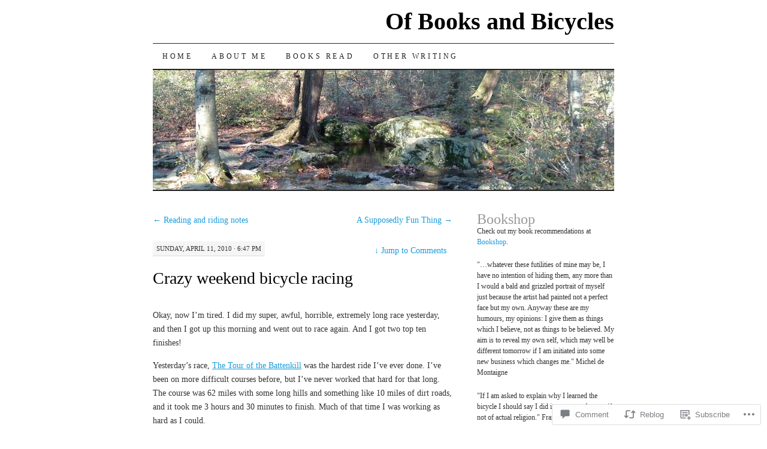

--- FILE ---
content_type: text/html; charset=UTF-8
request_url: https://ofbooksandbikes.com/2010/04/11/crazy-weekend-bicycle-racing/
body_size: 27973
content:
<!DOCTYPE html>
<!--[if IE 7]>
<html id="ie7" lang="en">
<![endif]-->
<!--[if (gt IE 7) | (!IE)]><!-->
<html lang="en">
<!--<![endif]-->
<head>
<meta charset="UTF-8" />
<title>Crazy weekend bicycle racing | Of Books and Bicycles</title>
<link rel="profile" href="http://gmpg.org/xfn/11" />
<link rel="pingback" href="https://ofbooksandbikes.com/xmlrpc.php" />
<meta name='robots' content='max-image-preview:large' />

<!-- Async WordPress.com Remote Login -->
<script id="wpcom_remote_login_js">
var wpcom_remote_login_extra_auth = '';
function wpcom_remote_login_remove_dom_node_id( element_id ) {
	var dom_node = document.getElementById( element_id );
	if ( dom_node ) { dom_node.parentNode.removeChild( dom_node ); }
}
function wpcom_remote_login_remove_dom_node_classes( class_name ) {
	var dom_nodes = document.querySelectorAll( '.' + class_name );
	for ( var i = 0; i < dom_nodes.length; i++ ) {
		dom_nodes[ i ].parentNode.removeChild( dom_nodes[ i ] );
	}
}
function wpcom_remote_login_final_cleanup() {
	wpcom_remote_login_remove_dom_node_classes( "wpcom_remote_login_msg" );
	wpcom_remote_login_remove_dom_node_id( "wpcom_remote_login_key" );
	wpcom_remote_login_remove_dom_node_id( "wpcom_remote_login_validate" );
	wpcom_remote_login_remove_dom_node_id( "wpcom_remote_login_js" );
	wpcom_remote_login_remove_dom_node_id( "wpcom_request_access_iframe" );
	wpcom_remote_login_remove_dom_node_id( "wpcom_request_access_styles" );
}

// Watch for messages back from the remote login
window.addEventListener( "message", function( e ) {
	if ( e.origin === "https://r-login.wordpress.com" ) {
		var data = {};
		try {
			data = JSON.parse( e.data );
		} catch( e ) {
			wpcom_remote_login_final_cleanup();
			return;
		}

		if ( data.msg === 'LOGIN' ) {
			// Clean up the login check iframe
			wpcom_remote_login_remove_dom_node_id( "wpcom_remote_login_key" );

			var id_regex = new RegExp( /^[0-9]+$/ );
			var token_regex = new RegExp( /^.*|.*|.*$/ );
			if (
				token_regex.test( data.token )
				&& id_regex.test( data.wpcomid )
			) {
				// We have everything we need to ask for a login
				var script = document.createElement( "script" );
				script.setAttribute( "id", "wpcom_remote_login_validate" );
				script.src = '/remote-login.php?wpcom_remote_login=validate'
					+ '&wpcomid=' + data.wpcomid
					+ '&token=' + encodeURIComponent( data.token )
					+ '&host=' + window.location.protocol
					+ '//' + window.location.hostname
					+ '&postid=2182'
					+ '&is_singular=1';
				document.body.appendChild( script );
			}

			return;
		}

		// Safari ITP, not logged in, so redirect
		if ( data.msg === 'LOGIN-REDIRECT' ) {
			window.location = 'https://wordpress.com/log-in?redirect_to=' + window.location.href;
			return;
		}

		// Safari ITP, storage access failed, remove the request
		if ( data.msg === 'LOGIN-REMOVE' ) {
			var css_zap = 'html { -webkit-transition: margin-top 1s; transition: margin-top 1s; } /* 9001 */ html { margin-top: 0 !important; } * html body { margin-top: 0 !important; } @media screen and ( max-width: 782px ) { html { margin-top: 0 !important; } * html body { margin-top: 0 !important; } }';
			var style_zap = document.createElement( 'style' );
			style_zap.type = 'text/css';
			style_zap.appendChild( document.createTextNode( css_zap ) );
			document.body.appendChild( style_zap );

			var e = document.getElementById( 'wpcom_request_access_iframe' );
			e.parentNode.removeChild( e );

			document.cookie = 'wordpress_com_login_access=denied; path=/; max-age=31536000';

			return;
		}

		// Safari ITP
		if ( data.msg === 'REQUEST_ACCESS' ) {
			console.log( 'request access: safari' );

			// Check ITP iframe enable/disable knob
			if ( wpcom_remote_login_extra_auth !== 'safari_itp_iframe' ) {
				return;
			}

			// If we are in a "private window" there is no ITP.
			var private_window = false;
			try {
				var opendb = window.openDatabase( null, null, null, null );
			} catch( e ) {
				private_window = true;
			}

			if ( private_window ) {
				console.log( 'private window' );
				return;
			}

			var iframe = document.createElement( 'iframe' );
			iframe.id = 'wpcom_request_access_iframe';
			iframe.setAttribute( 'scrolling', 'no' );
			iframe.setAttribute( 'sandbox', 'allow-storage-access-by-user-activation allow-scripts allow-same-origin allow-top-navigation-by-user-activation' );
			iframe.src = 'https://r-login.wordpress.com/remote-login.php?wpcom_remote_login=request_access&origin=' + encodeURIComponent( data.origin ) + '&wpcomid=' + encodeURIComponent( data.wpcomid );

			var css = 'html { -webkit-transition: margin-top 1s; transition: margin-top 1s; } /* 9001 */ html { margin-top: 46px !important; } * html body { margin-top: 46px !important; } @media screen and ( max-width: 660px ) { html { margin-top: 71px !important; } * html body { margin-top: 71px !important; } #wpcom_request_access_iframe { display: block; height: 71px !important; } } #wpcom_request_access_iframe { border: 0px; height: 46px; position: fixed; top: 0; left: 0; width: 100%; min-width: 100%; z-index: 99999; background: #23282d; } ';

			var style = document.createElement( 'style' );
			style.type = 'text/css';
			style.id = 'wpcom_request_access_styles';
			style.appendChild( document.createTextNode( css ) );
			document.body.appendChild( style );

			document.body.appendChild( iframe );
		}

		if ( data.msg === 'DONE' ) {
			wpcom_remote_login_final_cleanup();
		}
	}
}, false );

// Inject the remote login iframe after the page has had a chance to load
// more critical resources
window.addEventListener( "DOMContentLoaded", function( e ) {
	var iframe = document.createElement( "iframe" );
	iframe.style.display = "none";
	iframe.setAttribute( "scrolling", "no" );
	iframe.setAttribute( "id", "wpcom_remote_login_key" );
	iframe.src = "https://r-login.wordpress.com/remote-login.php"
		+ "?wpcom_remote_login=key"
		+ "&origin=aHR0cHM6Ly9vZmJvb2tzYW5kYmlrZXMuY29t"
		+ "&wpcomid=626937"
		+ "&time=" + Math.floor( Date.now() / 1000 );
	document.body.appendChild( iframe );
}, false );
</script>
<link rel='dns-prefetch' href='//s0.wp.com' />
<link rel='dns-prefetch' href='//widgets.wp.com' />
<link rel='dns-prefetch' href='//wordpress.com' />
<link rel="alternate" type="application/rss+xml" title="Of Books and Bicycles &raquo; Feed" href="https://ofbooksandbikes.com/feed/" />
<link rel="alternate" type="application/rss+xml" title="Of Books and Bicycles &raquo; Comments Feed" href="https://ofbooksandbikes.com/comments/feed/" />
<link rel="alternate" type="application/rss+xml" title="Of Books and Bicycles &raquo; Crazy weekend bicycle&nbsp;racing Comments Feed" href="https://ofbooksandbikes.com/2010/04/11/crazy-weekend-bicycle-racing/feed/" />
	<script type="text/javascript">
		/* <![CDATA[ */
		function addLoadEvent(func) {
			var oldonload = window.onload;
			if (typeof window.onload != 'function') {
				window.onload = func;
			} else {
				window.onload = function () {
					oldonload();
					func();
				}
			}
		}
		/* ]]> */
	</script>
	<link crossorigin='anonymous' rel='stylesheet' id='all-css-0-1' href='/wp-content/mu-plugins/likes/jetpack-likes.css?m=1743883414i&cssminify=yes' type='text/css' media='all' />
<style id='wp-emoji-styles-inline-css'>

	img.wp-smiley, img.emoji {
		display: inline !important;
		border: none !important;
		box-shadow: none !important;
		height: 1em !important;
		width: 1em !important;
		margin: 0 0.07em !important;
		vertical-align: -0.1em !important;
		background: none !important;
		padding: 0 !important;
	}
/*# sourceURL=wp-emoji-styles-inline-css */
</style>
<link crossorigin='anonymous' rel='stylesheet' id='all-css-2-1' href='/wp-content/plugins/gutenberg-core/v22.2.0/build/styles/block-library/style.css?m=1764855221i&cssminify=yes' type='text/css' media='all' />
<style id='wp-block-library-inline-css'>
.has-text-align-justify {
	text-align:justify;
}
.has-text-align-justify{text-align:justify;}

/*# sourceURL=wp-block-library-inline-css */
</style><style id='global-styles-inline-css'>
:root{--wp--preset--aspect-ratio--square: 1;--wp--preset--aspect-ratio--4-3: 4/3;--wp--preset--aspect-ratio--3-4: 3/4;--wp--preset--aspect-ratio--3-2: 3/2;--wp--preset--aspect-ratio--2-3: 2/3;--wp--preset--aspect-ratio--16-9: 16/9;--wp--preset--aspect-ratio--9-16: 9/16;--wp--preset--color--black: #000000;--wp--preset--color--cyan-bluish-gray: #abb8c3;--wp--preset--color--white: #ffffff;--wp--preset--color--pale-pink: #f78da7;--wp--preset--color--vivid-red: #cf2e2e;--wp--preset--color--luminous-vivid-orange: #ff6900;--wp--preset--color--luminous-vivid-amber: #fcb900;--wp--preset--color--light-green-cyan: #7bdcb5;--wp--preset--color--vivid-green-cyan: #00d084;--wp--preset--color--pale-cyan-blue: #8ed1fc;--wp--preset--color--vivid-cyan-blue: #0693e3;--wp--preset--color--vivid-purple: #9b51e0;--wp--preset--gradient--vivid-cyan-blue-to-vivid-purple: linear-gradient(135deg,rgb(6,147,227) 0%,rgb(155,81,224) 100%);--wp--preset--gradient--light-green-cyan-to-vivid-green-cyan: linear-gradient(135deg,rgb(122,220,180) 0%,rgb(0,208,130) 100%);--wp--preset--gradient--luminous-vivid-amber-to-luminous-vivid-orange: linear-gradient(135deg,rgb(252,185,0) 0%,rgb(255,105,0) 100%);--wp--preset--gradient--luminous-vivid-orange-to-vivid-red: linear-gradient(135deg,rgb(255,105,0) 0%,rgb(207,46,46) 100%);--wp--preset--gradient--very-light-gray-to-cyan-bluish-gray: linear-gradient(135deg,rgb(238,238,238) 0%,rgb(169,184,195) 100%);--wp--preset--gradient--cool-to-warm-spectrum: linear-gradient(135deg,rgb(74,234,220) 0%,rgb(151,120,209) 20%,rgb(207,42,186) 40%,rgb(238,44,130) 60%,rgb(251,105,98) 80%,rgb(254,248,76) 100%);--wp--preset--gradient--blush-light-purple: linear-gradient(135deg,rgb(255,206,236) 0%,rgb(152,150,240) 100%);--wp--preset--gradient--blush-bordeaux: linear-gradient(135deg,rgb(254,205,165) 0%,rgb(254,45,45) 50%,rgb(107,0,62) 100%);--wp--preset--gradient--luminous-dusk: linear-gradient(135deg,rgb(255,203,112) 0%,rgb(199,81,192) 50%,rgb(65,88,208) 100%);--wp--preset--gradient--pale-ocean: linear-gradient(135deg,rgb(255,245,203) 0%,rgb(182,227,212) 50%,rgb(51,167,181) 100%);--wp--preset--gradient--electric-grass: linear-gradient(135deg,rgb(202,248,128) 0%,rgb(113,206,126) 100%);--wp--preset--gradient--midnight: linear-gradient(135deg,rgb(2,3,129) 0%,rgb(40,116,252) 100%);--wp--preset--font-size--small: 13px;--wp--preset--font-size--medium: 20px;--wp--preset--font-size--large: 36px;--wp--preset--font-size--x-large: 42px;--wp--preset--font-family--albert-sans: 'Albert Sans', sans-serif;--wp--preset--font-family--alegreya: Alegreya, serif;--wp--preset--font-family--arvo: Arvo, serif;--wp--preset--font-family--bodoni-moda: 'Bodoni Moda', serif;--wp--preset--font-family--bricolage-grotesque: 'Bricolage Grotesque', sans-serif;--wp--preset--font-family--cabin: Cabin, sans-serif;--wp--preset--font-family--chivo: Chivo, sans-serif;--wp--preset--font-family--commissioner: Commissioner, sans-serif;--wp--preset--font-family--cormorant: Cormorant, serif;--wp--preset--font-family--courier-prime: 'Courier Prime', monospace;--wp--preset--font-family--crimson-pro: 'Crimson Pro', serif;--wp--preset--font-family--dm-mono: 'DM Mono', monospace;--wp--preset--font-family--dm-sans: 'DM Sans', sans-serif;--wp--preset--font-family--dm-serif-display: 'DM Serif Display', serif;--wp--preset--font-family--domine: Domine, serif;--wp--preset--font-family--eb-garamond: 'EB Garamond', serif;--wp--preset--font-family--epilogue: Epilogue, sans-serif;--wp--preset--font-family--fahkwang: Fahkwang, sans-serif;--wp--preset--font-family--figtree: Figtree, sans-serif;--wp--preset--font-family--fira-sans: 'Fira Sans', sans-serif;--wp--preset--font-family--fjalla-one: 'Fjalla One', sans-serif;--wp--preset--font-family--fraunces: Fraunces, serif;--wp--preset--font-family--gabarito: Gabarito, system-ui;--wp--preset--font-family--ibm-plex-mono: 'IBM Plex Mono', monospace;--wp--preset--font-family--ibm-plex-sans: 'IBM Plex Sans', sans-serif;--wp--preset--font-family--ibarra-real-nova: 'Ibarra Real Nova', serif;--wp--preset--font-family--instrument-serif: 'Instrument Serif', serif;--wp--preset--font-family--inter: Inter, sans-serif;--wp--preset--font-family--josefin-sans: 'Josefin Sans', sans-serif;--wp--preset--font-family--jost: Jost, sans-serif;--wp--preset--font-family--libre-baskerville: 'Libre Baskerville', serif;--wp--preset--font-family--libre-franklin: 'Libre Franklin', sans-serif;--wp--preset--font-family--literata: Literata, serif;--wp--preset--font-family--lora: Lora, serif;--wp--preset--font-family--merriweather: Merriweather, serif;--wp--preset--font-family--montserrat: Montserrat, sans-serif;--wp--preset--font-family--newsreader: Newsreader, serif;--wp--preset--font-family--noto-sans-mono: 'Noto Sans Mono', sans-serif;--wp--preset--font-family--nunito: Nunito, sans-serif;--wp--preset--font-family--open-sans: 'Open Sans', sans-serif;--wp--preset--font-family--overpass: Overpass, sans-serif;--wp--preset--font-family--pt-serif: 'PT Serif', serif;--wp--preset--font-family--petrona: Petrona, serif;--wp--preset--font-family--piazzolla: Piazzolla, serif;--wp--preset--font-family--playfair-display: 'Playfair Display', serif;--wp--preset--font-family--plus-jakarta-sans: 'Plus Jakarta Sans', sans-serif;--wp--preset--font-family--poppins: Poppins, sans-serif;--wp--preset--font-family--raleway: Raleway, sans-serif;--wp--preset--font-family--roboto: Roboto, sans-serif;--wp--preset--font-family--roboto-slab: 'Roboto Slab', serif;--wp--preset--font-family--rubik: Rubik, sans-serif;--wp--preset--font-family--rufina: Rufina, serif;--wp--preset--font-family--sora: Sora, sans-serif;--wp--preset--font-family--source-sans-3: 'Source Sans 3', sans-serif;--wp--preset--font-family--source-serif-4: 'Source Serif 4', serif;--wp--preset--font-family--space-mono: 'Space Mono', monospace;--wp--preset--font-family--syne: Syne, sans-serif;--wp--preset--font-family--texturina: Texturina, serif;--wp--preset--font-family--urbanist: Urbanist, sans-serif;--wp--preset--font-family--work-sans: 'Work Sans', sans-serif;--wp--preset--spacing--20: 0.44rem;--wp--preset--spacing--30: 0.67rem;--wp--preset--spacing--40: 1rem;--wp--preset--spacing--50: 1.5rem;--wp--preset--spacing--60: 2.25rem;--wp--preset--spacing--70: 3.38rem;--wp--preset--spacing--80: 5.06rem;--wp--preset--shadow--natural: 6px 6px 9px rgba(0, 0, 0, 0.2);--wp--preset--shadow--deep: 12px 12px 50px rgba(0, 0, 0, 0.4);--wp--preset--shadow--sharp: 6px 6px 0px rgba(0, 0, 0, 0.2);--wp--preset--shadow--outlined: 6px 6px 0px -3px rgb(255, 255, 255), 6px 6px rgb(0, 0, 0);--wp--preset--shadow--crisp: 6px 6px 0px rgb(0, 0, 0);}:where(.is-layout-flex){gap: 0.5em;}:where(.is-layout-grid){gap: 0.5em;}body .is-layout-flex{display: flex;}.is-layout-flex{flex-wrap: wrap;align-items: center;}.is-layout-flex > :is(*, div){margin: 0;}body .is-layout-grid{display: grid;}.is-layout-grid > :is(*, div){margin: 0;}:where(.wp-block-columns.is-layout-flex){gap: 2em;}:where(.wp-block-columns.is-layout-grid){gap: 2em;}:where(.wp-block-post-template.is-layout-flex){gap: 1.25em;}:where(.wp-block-post-template.is-layout-grid){gap: 1.25em;}.has-black-color{color: var(--wp--preset--color--black) !important;}.has-cyan-bluish-gray-color{color: var(--wp--preset--color--cyan-bluish-gray) !important;}.has-white-color{color: var(--wp--preset--color--white) !important;}.has-pale-pink-color{color: var(--wp--preset--color--pale-pink) !important;}.has-vivid-red-color{color: var(--wp--preset--color--vivid-red) !important;}.has-luminous-vivid-orange-color{color: var(--wp--preset--color--luminous-vivid-orange) !important;}.has-luminous-vivid-amber-color{color: var(--wp--preset--color--luminous-vivid-amber) !important;}.has-light-green-cyan-color{color: var(--wp--preset--color--light-green-cyan) !important;}.has-vivid-green-cyan-color{color: var(--wp--preset--color--vivid-green-cyan) !important;}.has-pale-cyan-blue-color{color: var(--wp--preset--color--pale-cyan-blue) !important;}.has-vivid-cyan-blue-color{color: var(--wp--preset--color--vivid-cyan-blue) !important;}.has-vivid-purple-color{color: var(--wp--preset--color--vivid-purple) !important;}.has-black-background-color{background-color: var(--wp--preset--color--black) !important;}.has-cyan-bluish-gray-background-color{background-color: var(--wp--preset--color--cyan-bluish-gray) !important;}.has-white-background-color{background-color: var(--wp--preset--color--white) !important;}.has-pale-pink-background-color{background-color: var(--wp--preset--color--pale-pink) !important;}.has-vivid-red-background-color{background-color: var(--wp--preset--color--vivid-red) !important;}.has-luminous-vivid-orange-background-color{background-color: var(--wp--preset--color--luminous-vivid-orange) !important;}.has-luminous-vivid-amber-background-color{background-color: var(--wp--preset--color--luminous-vivid-amber) !important;}.has-light-green-cyan-background-color{background-color: var(--wp--preset--color--light-green-cyan) !important;}.has-vivid-green-cyan-background-color{background-color: var(--wp--preset--color--vivid-green-cyan) !important;}.has-pale-cyan-blue-background-color{background-color: var(--wp--preset--color--pale-cyan-blue) !important;}.has-vivid-cyan-blue-background-color{background-color: var(--wp--preset--color--vivid-cyan-blue) !important;}.has-vivid-purple-background-color{background-color: var(--wp--preset--color--vivid-purple) !important;}.has-black-border-color{border-color: var(--wp--preset--color--black) !important;}.has-cyan-bluish-gray-border-color{border-color: var(--wp--preset--color--cyan-bluish-gray) !important;}.has-white-border-color{border-color: var(--wp--preset--color--white) !important;}.has-pale-pink-border-color{border-color: var(--wp--preset--color--pale-pink) !important;}.has-vivid-red-border-color{border-color: var(--wp--preset--color--vivid-red) !important;}.has-luminous-vivid-orange-border-color{border-color: var(--wp--preset--color--luminous-vivid-orange) !important;}.has-luminous-vivid-amber-border-color{border-color: var(--wp--preset--color--luminous-vivid-amber) !important;}.has-light-green-cyan-border-color{border-color: var(--wp--preset--color--light-green-cyan) !important;}.has-vivid-green-cyan-border-color{border-color: var(--wp--preset--color--vivid-green-cyan) !important;}.has-pale-cyan-blue-border-color{border-color: var(--wp--preset--color--pale-cyan-blue) !important;}.has-vivid-cyan-blue-border-color{border-color: var(--wp--preset--color--vivid-cyan-blue) !important;}.has-vivid-purple-border-color{border-color: var(--wp--preset--color--vivid-purple) !important;}.has-vivid-cyan-blue-to-vivid-purple-gradient-background{background: var(--wp--preset--gradient--vivid-cyan-blue-to-vivid-purple) !important;}.has-light-green-cyan-to-vivid-green-cyan-gradient-background{background: var(--wp--preset--gradient--light-green-cyan-to-vivid-green-cyan) !important;}.has-luminous-vivid-amber-to-luminous-vivid-orange-gradient-background{background: var(--wp--preset--gradient--luminous-vivid-amber-to-luminous-vivid-orange) !important;}.has-luminous-vivid-orange-to-vivid-red-gradient-background{background: var(--wp--preset--gradient--luminous-vivid-orange-to-vivid-red) !important;}.has-very-light-gray-to-cyan-bluish-gray-gradient-background{background: var(--wp--preset--gradient--very-light-gray-to-cyan-bluish-gray) !important;}.has-cool-to-warm-spectrum-gradient-background{background: var(--wp--preset--gradient--cool-to-warm-spectrum) !important;}.has-blush-light-purple-gradient-background{background: var(--wp--preset--gradient--blush-light-purple) !important;}.has-blush-bordeaux-gradient-background{background: var(--wp--preset--gradient--blush-bordeaux) !important;}.has-luminous-dusk-gradient-background{background: var(--wp--preset--gradient--luminous-dusk) !important;}.has-pale-ocean-gradient-background{background: var(--wp--preset--gradient--pale-ocean) !important;}.has-electric-grass-gradient-background{background: var(--wp--preset--gradient--electric-grass) !important;}.has-midnight-gradient-background{background: var(--wp--preset--gradient--midnight) !important;}.has-small-font-size{font-size: var(--wp--preset--font-size--small) !important;}.has-medium-font-size{font-size: var(--wp--preset--font-size--medium) !important;}.has-large-font-size{font-size: var(--wp--preset--font-size--large) !important;}.has-x-large-font-size{font-size: var(--wp--preset--font-size--x-large) !important;}.has-albert-sans-font-family{font-family: var(--wp--preset--font-family--albert-sans) !important;}.has-alegreya-font-family{font-family: var(--wp--preset--font-family--alegreya) !important;}.has-arvo-font-family{font-family: var(--wp--preset--font-family--arvo) !important;}.has-bodoni-moda-font-family{font-family: var(--wp--preset--font-family--bodoni-moda) !important;}.has-bricolage-grotesque-font-family{font-family: var(--wp--preset--font-family--bricolage-grotesque) !important;}.has-cabin-font-family{font-family: var(--wp--preset--font-family--cabin) !important;}.has-chivo-font-family{font-family: var(--wp--preset--font-family--chivo) !important;}.has-commissioner-font-family{font-family: var(--wp--preset--font-family--commissioner) !important;}.has-cormorant-font-family{font-family: var(--wp--preset--font-family--cormorant) !important;}.has-courier-prime-font-family{font-family: var(--wp--preset--font-family--courier-prime) !important;}.has-crimson-pro-font-family{font-family: var(--wp--preset--font-family--crimson-pro) !important;}.has-dm-mono-font-family{font-family: var(--wp--preset--font-family--dm-mono) !important;}.has-dm-sans-font-family{font-family: var(--wp--preset--font-family--dm-sans) !important;}.has-dm-serif-display-font-family{font-family: var(--wp--preset--font-family--dm-serif-display) !important;}.has-domine-font-family{font-family: var(--wp--preset--font-family--domine) !important;}.has-eb-garamond-font-family{font-family: var(--wp--preset--font-family--eb-garamond) !important;}.has-epilogue-font-family{font-family: var(--wp--preset--font-family--epilogue) !important;}.has-fahkwang-font-family{font-family: var(--wp--preset--font-family--fahkwang) !important;}.has-figtree-font-family{font-family: var(--wp--preset--font-family--figtree) !important;}.has-fira-sans-font-family{font-family: var(--wp--preset--font-family--fira-sans) !important;}.has-fjalla-one-font-family{font-family: var(--wp--preset--font-family--fjalla-one) !important;}.has-fraunces-font-family{font-family: var(--wp--preset--font-family--fraunces) !important;}.has-gabarito-font-family{font-family: var(--wp--preset--font-family--gabarito) !important;}.has-ibm-plex-mono-font-family{font-family: var(--wp--preset--font-family--ibm-plex-mono) !important;}.has-ibm-plex-sans-font-family{font-family: var(--wp--preset--font-family--ibm-plex-sans) !important;}.has-ibarra-real-nova-font-family{font-family: var(--wp--preset--font-family--ibarra-real-nova) !important;}.has-instrument-serif-font-family{font-family: var(--wp--preset--font-family--instrument-serif) !important;}.has-inter-font-family{font-family: var(--wp--preset--font-family--inter) !important;}.has-josefin-sans-font-family{font-family: var(--wp--preset--font-family--josefin-sans) !important;}.has-jost-font-family{font-family: var(--wp--preset--font-family--jost) !important;}.has-libre-baskerville-font-family{font-family: var(--wp--preset--font-family--libre-baskerville) !important;}.has-libre-franklin-font-family{font-family: var(--wp--preset--font-family--libre-franklin) !important;}.has-literata-font-family{font-family: var(--wp--preset--font-family--literata) !important;}.has-lora-font-family{font-family: var(--wp--preset--font-family--lora) !important;}.has-merriweather-font-family{font-family: var(--wp--preset--font-family--merriweather) !important;}.has-montserrat-font-family{font-family: var(--wp--preset--font-family--montserrat) !important;}.has-newsreader-font-family{font-family: var(--wp--preset--font-family--newsreader) !important;}.has-noto-sans-mono-font-family{font-family: var(--wp--preset--font-family--noto-sans-mono) !important;}.has-nunito-font-family{font-family: var(--wp--preset--font-family--nunito) !important;}.has-open-sans-font-family{font-family: var(--wp--preset--font-family--open-sans) !important;}.has-overpass-font-family{font-family: var(--wp--preset--font-family--overpass) !important;}.has-pt-serif-font-family{font-family: var(--wp--preset--font-family--pt-serif) !important;}.has-petrona-font-family{font-family: var(--wp--preset--font-family--petrona) !important;}.has-piazzolla-font-family{font-family: var(--wp--preset--font-family--piazzolla) !important;}.has-playfair-display-font-family{font-family: var(--wp--preset--font-family--playfair-display) !important;}.has-plus-jakarta-sans-font-family{font-family: var(--wp--preset--font-family--plus-jakarta-sans) !important;}.has-poppins-font-family{font-family: var(--wp--preset--font-family--poppins) !important;}.has-raleway-font-family{font-family: var(--wp--preset--font-family--raleway) !important;}.has-roboto-font-family{font-family: var(--wp--preset--font-family--roboto) !important;}.has-roboto-slab-font-family{font-family: var(--wp--preset--font-family--roboto-slab) !important;}.has-rubik-font-family{font-family: var(--wp--preset--font-family--rubik) !important;}.has-rufina-font-family{font-family: var(--wp--preset--font-family--rufina) !important;}.has-sora-font-family{font-family: var(--wp--preset--font-family--sora) !important;}.has-source-sans-3-font-family{font-family: var(--wp--preset--font-family--source-sans-3) !important;}.has-source-serif-4-font-family{font-family: var(--wp--preset--font-family--source-serif-4) !important;}.has-space-mono-font-family{font-family: var(--wp--preset--font-family--space-mono) !important;}.has-syne-font-family{font-family: var(--wp--preset--font-family--syne) !important;}.has-texturina-font-family{font-family: var(--wp--preset--font-family--texturina) !important;}.has-urbanist-font-family{font-family: var(--wp--preset--font-family--urbanist) !important;}.has-work-sans-font-family{font-family: var(--wp--preset--font-family--work-sans) !important;}
/*# sourceURL=global-styles-inline-css */
</style>

<style id='classic-theme-styles-inline-css'>
/*! This file is auto-generated */
.wp-block-button__link{color:#fff;background-color:#32373c;border-radius:9999px;box-shadow:none;text-decoration:none;padding:calc(.667em + 2px) calc(1.333em + 2px);font-size:1.125em}.wp-block-file__button{background:#32373c;color:#fff;text-decoration:none}
/*# sourceURL=/wp-includes/css/classic-themes.min.css */
</style>
<link crossorigin='anonymous' rel='stylesheet' id='all-css-4-1' href='/_static/??-eJx9j9sOwjAIhl/ISjTzdGF8FNMD0c7RNYVuPr4sy27U7IbADx8/wJiN75NgEqBqclcfMTH4vqDqlK2AThCGaLFD0rGtZ97Af2yM4YGiOC+5EXyvI1ltjHO5ILPRSLGSkad68RrXomTrX0alecXcAK5p6d0HTKEvYKv0ZEWi/6GAiwdXYxdgwOLUWcXpS/6up1tudN2djud9c2maQ/sBK5V29A==&cssminify=yes' type='text/css' media='all' />
<link rel='stylesheet' id='verbum-gutenberg-css-css' href='https://widgets.wp.com/verbum-block-editor/block-editor.css?ver=1738686361' media='all' />
<link crossorigin='anonymous' rel='stylesheet' id='all-css-6-1' href='/_static/??-eJx9jV0KAjEMhC9kDUvFnwfxLLsl1mjalG3K4u2NCroq+DbzJTMDU3FBsmJWSM0VbpFyhSApGXJMFzRXv8jSyAIIsihZur7E8zDr1BMmayhtgEIcRpmg6pXx53E2PuLAEk3Gx/Lb/gtFFMcSeiXJH8YduafxHj2kfbdZdeud9357vgGEnV0d&cssminify=yes' type='text/css' media='all' />
<style id='jetpack-global-styles-frontend-style-inline-css'>
:root { --font-headings: unset; --font-base: unset; --font-headings-default: -apple-system,BlinkMacSystemFont,"Segoe UI",Roboto,Oxygen-Sans,Ubuntu,Cantarell,"Helvetica Neue",sans-serif; --font-base-default: -apple-system,BlinkMacSystemFont,"Segoe UI",Roboto,Oxygen-Sans,Ubuntu,Cantarell,"Helvetica Neue",sans-serif;}
/*# sourceURL=jetpack-global-styles-frontend-style-inline-css */
</style>
<link crossorigin='anonymous' rel='stylesheet' id='all-css-8-1' href='/_static/??-eJyNjcsKAjEMRX/IGtQZBxfip0hMS9sxTYppGfx7H7gRN+7ugcs5sFRHKi1Ig9Jd5R6zGMyhVaTrh8G6QFHfORhYwlvw6P39PbPENZmt4G/ROQuBKWVkxxrVvuBH1lIoz2waILJekF+HUzlupnG3nQ77YZwfuRJIaQ==&cssminify=yes' type='text/css' media='all' />
<script type="text/javascript" id="wpcom-actionbar-placeholder-js-extra">
/* <![CDATA[ */
var actionbardata = {"siteID":"626937","postID":"2182","siteURL":"https://ofbooksandbikes.com","xhrURL":"https://ofbooksandbikes.com/wp-admin/admin-ajax.php","nonce":"71a014318e","isLoggedIn":"","statusMessage":"","subsEmailDefault":"instantly","proxyScriptUrl":"https://s0.wp.com/wp-content/js/wpcom-proxy-request.js?m=1513050504i&amp;ver=20211021","shortlink":"https://wp.me/p2D5T-zc","i18n":{"followedText":"New posts from this site will now appear in your \u003Ca href=\"https://wordpress.com/reader\"\u003EReader\u003C/a\u003E","foldBar":"Collapse this bar","unfoldBar":"Expand this bar","shortLinkCopied":"Shortlink copied to clipboard."}};
//# sourceURL=wpcom-actionbar-placeholder-js-extra
/* ]]> */
</script>
<script type="text/javascript" id="jetpack-mu-wpcom-settings-js-before">
/* <![CDATA[ */
var JETPACK_MU_WPCOM_SETTINGS = {"assetsUrl":"https://s0.wp.com/wp-content/mu-plugins/jetpack-mu-wpcom-plugin/sun/jetpack_vendor/automattic/jetpack-mu-wpcom/src/build/"};
//# sourceURL=jetpack-mu-wpcom-settings-js-before
/* ]]> */
</script>
<script crossorigin='anonymous' type='text/javascript'  src='/wp-content/js/rlt-proxy.js?m=1720530689i'></script>
<script type="text/javascript" id="rlt-proxy-js-after">
/* <![CDATA[ */
	rltInitialize( {"token":null,"iframeOrigins":["https:\/\/widgets.wp.com"]} );
//# sourceURL=rlt-proxy-js-after
/* ]]> */
</script>
<link rel="EditURI" type="application/rsd+xml" title="RSD" href="https://ofbooksandbikes.wordpress.com/xmlrpc.php?rsd" />
<meta name="generator" content="WordPress.com" />
<link rel="canonical" href="https://ofbooksandbikes.com/2010/04/11/crazy-weekend-bicycle-racing/" />
<link rel='shortlink' href='https://wp.me/p2D5T-zc' />
<link rel="alternate" type="application/json+oembed" href="https://public-api.wordpress.com/oembed/?format=json&amp;url=https%3A%2F%2Fofbooksandbikes.com%2F2010%2F04%2F11%2Fcrazy-weekend-bicycle-racing%2F&amp;for=wpcom-auto-discovery" /><link rel="alternate" type="application/xml+oembed" href="https://public-api.wordpress.com/oembed/?format=xml&amp;url=https%3A%2F%2Fofbooksandbikes.com%2F2010%2F04%2F11%2Fcrazy-weekend-bicycle-racing%2F&amp;for=wpcom-auto-discovery" />
<!-- Jetpack Open Graph Tags -->
<meta property="og:type" content="article" />
<meta property="og:title" content="Crazy weekend bicycle racing" />
<meta property="og:url" content="https://ofbooksandbikes.com/2010/04/11/crazy-weekend-bicycle-racing/" />
<meta property="og:description" content="Okay, now I&#8217;m tired. I did my super, awful, horrible, extremely long race yesterday, and then I got up this morning and went out to race again. And I got two top ten finishes! Yesterday&amp;#8217…" />
<meta property="article:published_time" content="2010-04-11T22:47:18+00:00" />
<meta property="article:modified_time" content="2010-04-11T22:47:59+00:00" />
<meta property="og:site_name" content="Of Books and Bicycles" />
<meta property="og:image" content="https://secure.gravatar.com/blavatar/89278d121312ae953d5df120f96276a929b086c9a7287daf4bf47985da887800?s=200&#038;ts=1768406647" />
<meta property="og:image:width" content="200" />
<meta property="og:image:height" content="200" />
<meta property="og:image:alt" content="" />
<meta property="og:locale" content="en_US" />
<meta property="article:publisher" content="https://www.facebook.com/WordPresscom" />
<meta name="twitter:creator" content="@Ofbooksandbikes" />
<meta name="twitter:site" content="@Ofbooksandbikes" />
<meta name="twitter:text:title" content="Crazy weekend bicycle&nbsp;racing" />
<meta name="twitter:image" content="https://secure.gravatar.com/blavatar/89278d121312ae953d5df120f96276a929b086c9a7287daf4bf47985da887800?s=240" />
<meta name="twitter:card" content="summary" />

<!-- End Jetpack Open Graph Tags -->
<link rel="shortcut icon" type="image/x-icon" href="https://secure.gravatar.com/blavatar/89278d121312ae953d5df120f96276a929b086c9a7287daf4bf47985da887800?s=32" sizes="16x16" />
<link rel="icon" type="image/x-icon" href="https://secure.gravatar.com/blavatar/89278d121312ae953d5df120f96276a929b086c9a7287daf4bf47985da887800?s=32" sizes="16x16" />
<link rel="apple-touch-icon" href="https://secure.gravatar.com/blavatar/89278d121312ae953d5df120f96276a929b086c9a7287daf4bf47985da887800?s=114" />
<link rel='openid.server' href='https://ofbooksandbikes.com/?openidserver=1' />
<link rel='openid.delegate' href='https://ofbooksandbikes.com/' />
<link rel="search" type="application/opensearchdescription+xml" href="https://ofbooksandbikes.com/osd.xml" title="Of Books and Bicycles" />
<link rel="search" type="application/opensearchdescription+xml" href="https://s1.wp.com/opensearch.xml" title="WordPress.com" />
<style type="text/css">.recentcomments a{display:inline !important;padding:0 !important;margin:0 !important;}</style>		<style type="text/css">
			.recentcomments a {
				display: inline !important;
				padding: 0 !important;
				margin: 0 !important;
			}

			table.recentcommentsavatartop img.avatar, table.recentcommentsavatarend img.avatar {
				border: 0px;
				margin: 0;
			}

			table.recentcommentsavatartop a, table.recentcommentsavatarend a {
				border: 0px !important;
				background-color: transparent !important;
			}

			td.recentcommentsavatarend, td.recentcommentsavatartop {
				padding: 0px 0px 1px 0px;
				margin: 0px;
			}

			td.recentcommentstextend {
				border: none !important;
				padding: 0px 0px 2px 10px;
			}

			.rtl td.recentcommentstextend {
				padding: 0px 10px 2px 0px;
			}

			td.recentcommentstexttop {
				border: none;
				padding: 0px 0px 0px 10px;
			}

			.rtl td.recentcommentstexttop {
				padding: 0px 10px 0px 0px;
			}
		</style>
		<meta name="description" content="Okay, now I&#039;m tired. I did my super, awful, horrible, extremely long race yesterday, and then I got up this morning and went out to race again. And I got two top ten finishes! Yesterday&#039;s race, The Tour of the Battenkill was the hardest ride I&#039;ve ever done. I&#039;ve been on more difficult courses before,&hellip;" />
<link crossorigin='anonymous' rel='stylesheet' id='all-css-0-3' href='/wp-content/mu-plugins/jetpack-plugin/sun/modules/widgets/goodreads/css/goodreads.css?m=1753279645i&cssminify=yes' type='text/css' media='all' />
</head>

<body class="wp-singular post-template-default single single-post postid-2182 single-format-standard wp-theme-pubpilcrow customizer-styles-applied two-column content-sidebar color-light jetpack-reblog-enabled">
<div id="container" class="hfeed">
	<div id="page" class="blog">
		<div id="header">
						<div id="site-title">
				<span>
					<a href="https://ofbooksandbikes.com/" title="Of Books and Bicycles" rel="home">Of Books and Bicycles</a>
				</span>
			</div>

			<div id="nav" role="navigation">
			  				<div class="skip-link screen-reader-text"><a href="#content" title="Skip to content">Skip to content</a></div>
								<div class="menu"><ul>
<li ><a href="https://ofbooksandbikes.com/">Home</a></li><li class="page_item page-item-414"><a href="https://ofbooksandbikes.com/about-me/">About me</a></li>
<li class="page_item page-item-707 page_item_has_children"><a href="https://ofbooksandbikes.com/books-read/">Books Read</a></li>
<li class="page_item page-item-3635"><a href="https://ofbooksandbikes.com/other-writing/">Other Writing</a></li>
</ul></div>
			</div><!-- #nav -->

			<div id="pic">
				<a href="https://ofbooksandbikes.com/" rel="home">
										<img src="https://ofbooksandbikes.com/wp-content/uploads/2007/08/cropped-dscf0983.jpg" width="770" height="200" alt="" />
								</a>
			</div><!-- #pic -->
		</div><!-- #header -->

		<div id="content-box">

<div id="content-container">
	<div id="content" role="main">

	
<div id="nav-above" class="navigation">
	<div class="nav-previous"><a href="https://ofbooksandbikes.com/2010/04/05/reading-and-riding-notes/" rel="prev"><span class="meta-nav">&larr;</span> Reading and riding&nbsp;notes</a></div>
	<div class="nav-next"><a href="https://ofbooksandbikes.com/2010/04/17/a-supposedly-fun-thing/" rel="next">A Supposedly Fun&nbsp;Thing <span class="meta-nav">&rarr;</span></a></div>
</div><!-- #nav-above -->

<div id="post-2182" class="post-2182 post type-post status-publish format-standard hentry category-cycling">
	<div class="entry-meta">

		Sunday, April 11, 2010 &middot; 6:47 pm	</div><!-- .entry-meta -->

		<div class="jump"><a href="https://ofbooksandbikes.com/2010/04/11/crazy-weekend-bicycle-racing/#comments"><span class="meta-nav">&darr; </span>Jump to Comments</a></div>
	<h1 class="entry-title"><a href="https://ofbooksandbikes.com/2010/04/11/crazy-weekend-bicycle-racing/" rel="bookmark">Crazy weekend bicycle&nbsp;racing</a></h1>
	<div class="entry entry-content">
		<p>Okay, now I&#8217;m tired. I did my super, awful, horrible, extremely long race yesterday, and then I got up this morning and went out to race again. And I got two top ten finishes!</p>
<p>Yesterday&#8217;s race, <a href="http://tourofthebattenkill.com/">The Tour of the Battenkill</a> was the hardest ride I&#8217;ve ever done. I&#8217;ve been on more difficult courses before, but I&#8217;ve never worked that hard for that long. The course was 62 miles with some long hills and something like 10 miles of dirt roads, and it took me 3 hours and 30 minutes to finish. Much of that time I was working as hard as I could.</p>
<p>I started off in a pack of something like 40 racers, and we rode together for the first five miles or so, until we got to the first dirt section (the first of eight). At that point somebody in front of me crashed; I don&#8217;t know what happened exactly, but I was far enough behind it to be able to swerve off to the left and ride around the fallen riders. It always feels cruel to ride around people who have just crashed, but that&#8217;s what you do, if you&#8217;re lucky enough to be able to do it. I found myself a bit behind the main pack at that point, but with some effort I caught back on, and on we went.</p>
<p>Things were fine for the next five miles or so until we came to the first big hill, at which point a group of about six riders opened up a gap on the pack. I left some slower riders behind me, and as I crested the hill, I looked around to see who was left to ride with. I&#8217;m not entirely sure how things happened, but eventually I ended up riding with three other women, one of whom was my teammate, and then we caught up with two women from the front group who were starting to fall back, and the next thing I knew I was in a group of six and there were four riders up the road. That&#8217;s how things stayed for a long time after that. Eventually my group of six got a paceline going (where riders ride in a line, and one person leads for a while before moving to the left and dropping back to take their place at the end of the line to let someone else lead before they, too, drop back, and so on), and we rode that way for miles. For a little while the leading group of four stayed within sight, and we tried to catch them, but we just couldn&#8217;t do it.</p>
<p>The race stayed that way until one woman dropped away on a hard hill, and then another woman&#8217;s chain fell off and she had to stop to fix it, and I was left with a group of three other riders.</p>
<p>I think the hardest part of the race was watching the miles go by, slowly. I was happy to get to the halfway point, around 31 miles, but that left me with another 31 to go, which would take me over an hour and a half. Hitting mile 40 was great, but there was still another 20; hitting 50 was wonderful, but at that point I was beginning to get seriously tired. Around mile 55 my calf muscles were threatening to cramp, and around mile 60 my quad muscles were going. Thank God I only had two miles left at that point. I was still with the three other riders, including my teammate, going around the last corner into the finish line, and I would have loved to finish ahead of at least the riders on other teams, but I had only enough left to get me to the finish. Still, that got me 8th place, and let me tell you, I&#8217;m happy with that. Once I stopped riding, my muscles let me know just how unhappy they were, and I realized that I hadn&#8217;t had enough to eat or drink on the ride. So when Hobgoblin, who had just finished his own race, bought us cheeseburgers, I ate mine as fast as I could, and it was probably the best-tasting burger I&#8217;ve ever had.</p>
<p>Oh, and 8th place was enough to win me some prize money, so I came home $20 richer. The scenery we rode through was gorgeous &#8212; upstate New York hills &#8212; but, sad to say, I didn&#8217;t see much of it. I was too focused on staying just behind the rider in front of me and on looking out for potholes to take a moment to glance at the hills and farmland. Perhaps someday I&#8217;ll ride up there again, and this time do a more leisurely tour of the area.</p>
<p>Last night I tried to decide whether to ride in this morning&#8217;s race, which I had already registered and paid for, and I thought, well, I might as well try, and if it doesn&#8217;t go well, I can always drop out with a very good excuse. So I got up this morning and set out on my warm-up ride. I felt okay &#8212; a little wobbly on the small hills near my house, but okay. When the race started, my plan was to stay in the pack and draft as much as possible to conserve energy. That&#8217;s basically what I did, although at one point when the field was riding a little slowly I launched a short attack, just because I felt like I could. The further I got into the race, the looser my legs felt, and the more I thought, hey, this isn&#8217;t so bad! And then the last lap was there &#8212; surprisingly fast, only 45 minutes into the race after yesterday&#8217;s 3 1/2 hours &#8212; and I found myself in a decent position at the bottom of the hill leading into the finish line, so I passed a few riders on the hill and ended up in 9th place.</p>
<p>Phew! I&#8217;ve never raced two days in a row before, although this something a lot of bike racers do regularly; I had always thought I would be too tired the second day, but the truth is, it wasn&#8217;t so bad. If I tried to race tomorrow, things might not work out so well, but tomorrow is a rest day. And I need it because now I&#8217;m tired!</p>
<div id="jp-post-flair" class="sharedaddy sd-like-enabled sd-sharing-enabled"><div class="sharedaddy sd-sharing-enabled"><div class="robots-nocontent sd-block sd-social sd-social-icon-text sd-sharing"><h3 class="sd-title">Share this:</h3><div class="sd-content"><ul><li class="share-email"><a rel="nofollow noopener noreferrer"
				data-shared="sharing-email-2182"
				class="share-email sd-button share-icon"
				href="mailto:?subject=%5BShared%20Post%5D%20Crazy%20weekend%20bicycle%20racing&#038;body=https%3A%2F%2Fofbooksandbikes.com%2F2010%2F04%2F11%2Fcrazy-weekend-bicycle-racing%2F&#038;share=email"
				target="_blank"
				aria-labelledby="sharing-email-2182"
				data-email-share-error-title="Do you have email set up?" data-email-share-error-text="If you&#039;re having problems sharing via email, you might not have email set up for your browser. You may need to create a new email yourself." data-email-share-nonce="0e4397778f" data-email-share-track-url="https://ofbooksandbikes.com/2010/04/11/crazy-weekend-bicycle-racing/?share=email">
				<span id="sharing-email-2182" hidden>Click to email a link to a friend (Opens in new window)</span>
				<span>Email</span>
			</a></li><li class="share-facebook"><a rel="nofollow noopener noreferrer"
				data-shared="sharing-facebook-2182"
				class="share-facebook sd-button share-icon"
				href="https://ofbooksandbikes.com/2010/04/11/crazy-weekend-bicycle-racing/?share=facebook"
				target="_blank"
				aria-labelledby="sharing-facebook-2182"
				>
				<span id="sharing-facebook-2182" hidden>Click to share on Facebook (Opens in new window)</span>
				<span>Facebook</span>
			</a></li><li class="share-twitter"><a rel="nofollow noopener noreferrer"
				data-shared="sharing-twitter-2182"
				class="share-twitter sd-button share-icon"
				href="https://ofbooksandbikes.com/2010/04/11/crazy-weekend-bicycle-racing/?share=twitter"
				target="_blank"
				aria-labelledby="sharing-twitter-2182"
				>
				<span id="sharing-twitter-2182" hidden>Click to share on X (Opens in new window)</span>
				<span>X</span>
			</a></li><li class="share-tumblr"><a rel="nofollow noopener noreferrer"
				data-shared="sharing-tumblr-2182"
				class="share-tumblr sd-button share-icon"
				href="https://ofbooksandbikes.com/2010/04/11/crazy-weekend-bicycle-racing/?share=tumblr"
				target="_blank"
				aria-labelledby="sharing-tumblr-2182"
				>
				<span id="sharing-tumblr-2182" hidden>Click to share on Tumblr (Opens in new window)</span>
				<span>Tumblr</span>
			</a></li><li class="share-print"><a rel="nofollow noopener noreferrer"
				data-shared="sharing-print-2182"
				class="share-print sd-button share-icon"
				href="https://ofbooksandbikes.com/2010/04/11/crazy-weekend-bicycle-racing/#print?share=print"
				target="_blank"
				aria-labelledby="sharing-print-2182"
				>
				<span id="sharing-print-2182" hidden>Click to print (Opens in new window)</span>
				<span>Print</span>
			</a></li><li class="share-end"></li></ul></div></div></div><div class='sharedaddy sd-block sd-like jetpack-likes-widget-wrapper jetpack-likes-widget-unloaded' id='like-post-wrapper-626937-2182-6967be775296a' data-src='//widgets.wp.com/likes/index.html?ver=20260114#blog_id=626937&amp;post_id=2182&amp;origin=ofbooksandbikes.wordpress.com&amp;obj_id=626937-2182-6967be775296a&amp;domain=ofbooksandbikes.com' data-name='like-post-frame-626937-2182-6967be775296a' data-title='Like or Reblog'><div class='likes-widget-placeholder post-likes-widget-placeholder' style='height: 55px;'><span class='button'><span>Like</span></span> <span class='loading'>Loading...</span></div><span class='sd-text-color'></span><a class='sd-link-color'></a></div></div>	</div><!-- .entry-content -->

	<div class="entry-links">
		<p class="comment-number"><a href="https://ofbooksandbikes.com/2010/04/11/crazy-weekend-bicycle-racing/#comments">11 Comments</a></p>

					<p class="entry-categories tagged">Filed under <a href="https://ofbooksandbikes.com/category/cycling/" rel="category tag">Cycling</a></p>
			<p class="entry-tags tagged"></p>
			</div><!-- .entry-links -->

</div><!-- #post-## -->

<div id="nav-below" class="navigation">
	<div class="nav-previous"><a href="https://ofbooksandbikes.com/2010/04/05/reading-and-riding-notes/" rel="prev"><span class="meta-nav">&larr;</span> Reading and riding&nbsp;notes</a></div>
	<div class="nav-next"><a href="https://ofbooksandbikes.com/2010/04/17/a-supposedly-fun-thing/" rel="next">A Supposedly Fun&nbsp;Thing <span class="meta-nav">&rarr;</span></a></div>
</div><!-- #nav-below -->


<div id="comments">

			<h3 id="comments-title" class="comment-head">
			11 responses to &ldquo;<em>Crazy weekend bicycle&nbsp;racing</em>&rdquo;		</h3>

		
		<ol class="comment-list">
			
		<li class="comment even thread-even depth-1" id="li-comment-31807">
			<div id="comment-31807" class="comment-container">
				<div class="comment-author vcard">
										<cite class="fn"><a href="http://www.danitorres.typepad.com" class="url" rel="ugc external nofollow">Danielle</a></cite>				</div><!-- .comment-author .vcard -->

				
				<div class="comment-meta commentmetadata"><a href="https://ofbooksandbikes.com/2010/04/11/crazy-weekend-bicycle-racing/#comment-31807">
					Sunday, April 11, 2010 at 9:37 pm</a>				</div><!-- .comment-meta .commentmetadata -->

				<div class="comment-body"><p>Congrats&#8211;that&#8217;s wonderful!  You must be seriously exhausted, though (or at least I would be!).  That&#8217;s great you&#8217;ve placed in the top ten both days, as that must be a huge sense of accomplishment!  The second race must have seemed like a piece of cake compared to what you did in the longer one.  I really admire you, and to think I sometimes complain about riding the stationary bike at the gym!:)</p>
<p id="comment-like-31807" data-liked=comment-not-liked class="comment-likes comment-not-liked"><a href="https://ofbooksandbikes.com/2010/04/11/crazy-weekend-bicycle-racing/?like_comment=31807&#038;_wpnonce=00ffad17ca" class="comment-like-link needs-login" rel="nofollow" data-blog="626937"><span>Like</span></a><span id="comment-like-count-31807" class="comment-like-feedback">Like</span></p>
</div>

				<div class="reply">
					<a rel="nofollow" class="comment-reply-link" href="https://ofbooksandbikes.com/2010/04/11/crazy-weekend-bicycle-racing/?replytocom=31807#respond" data-commentid="31807" data-postid="2182" data-belowelement="comment-31807" data-respondelement="respond" data-replyto="Reply to Danielle" aria-label="Reply to Danielle">Reply</a>				</div><!-- .reply -->
			</div><!-- #comment-##  -->

	</li><!-- #comment-## -->

		<li class="comment odd alt thread-odd thread-alt depth-1" id="li-comment-31808">
			<div id="comment-31808" class="comment-container">
				<div class="comment-author vcard">
										<cite class="fn"><a href="http://knitseashore.typepad.com" class="url" rel="ugc external nofollow">Debby</a></cite>				</div><!-- .comment-author .vcard -->

				
				<div class="comment-meta commentmetadata"><a href="https://ofbooksandbikes.com/2010/04/11/crazy-weekend-bicycle-racing/#comment-31808">
					Sunday, April 11, 2010 at 10:41 pm</a>				</div><!-- .comment-meta .commentmetadata -->

				<div class="comment-body"><p>Congratulations on great races both days! I think this calls for TWO cupcakes!!</p>
<p id="comment-like-31808" data-liked=comment-not-liked class="comment-likes comment-not-liked"><a href="https://ofbooksandbikes.com/2010/04/11/crazy-weekend-bicycle-racing/?like_comment=31808&#038;_wpnonce=56d46772b0" class="comment-like-link needs-login" rel="nofollow" data-blog="626937"><span>Like</span></a><span id="comment-like-count-31808" class="comment-like-feedback">Like</span></p>
</div>

				<div class="reply">
					<a rel="nofollow" class="comment-reply-link" href="https://ofbooksandbikes.com/2010/04/11/crazy-weekend-bicycle-racing/?replytocom=31808#respond" data-commentid="31808" data-postid="2182" data-belowelement="comment-31808" data-respondelement="respond" data-replyto="Reply to Debby" aria-label="Reply to Debby">Reply</a>				</div><!-- .reply -->
			</div><!-- #comment-##  -->

	</li><!-- #comment-## -->

		<li class="comment even thread-even depth-1" id="li-comment-31809">
			<div id="comment-31809" class="comment-container">
				<div class="comment-author vcard">
										<cite class="fn"><a href="http://litlove.wordpress.com" class="url" rel="ugc external nofollow">litlove</a></cite>				</div><!-- .comment-author .vcard -->

				
				<div class="comment-meta commentmetadata"><a href="https://ofbooksandbikes.com/2010/04/11/crazy-weekend-bicycle-racing/#comment-31809">
					Monday, April 12, 2010 at 4:41 am</a>				</div><!-- .comment-meta .commentmetadata -->

				<div class="comment-body"><p>Congratulations Dorothy! You are magnificent!</p>
<p id="comment-like-31809" data-liked=comment-not-liked class="comment-likes comment-not-liked"><a href="https://ofbooksandbikes.com/2010/04/11/crazy-weekend-bicycle-racing/?like_comment=31809&#038;_wpnonce=bef04a2278" class="comment-like-link needs-login" rel="nofollow" data-blog="626937"><span>Like</span></a><span id="comment-like-count-31809" class="comment-like-feedback">Like</span></p>
</div>

				<div class="reply">
					<a rel="nofollow" class="comment-reply-link" href="https://ofbooksandbikes.com/2010/04/11/crazy-weekend-bicycle-racing/?replytocom=31809#respond" data-commentid="31809" data-postid="2182" data-belowelement="comment-31809" data-respondelement="respond" data-replyto="Reply to litlove" aria-label="Reply to litlove">Reply</a>				</div><!-- .reply -->
			</div><!-- #comment-##  -->

	</li><!-- #comment-## -->

		<li class="comment odd alt thread-odd thread-alt depth-1" id="li-comment-31811">
			<div id="comment-31811" class="comment-container">
				<div class="comment-author vcard">
										<cite class="fn"><a href="http://bardiac.blogspot.com" class="url" rel="ugc external nofollow">Bardiac</a></cite>				</div><!-- .comment-author .vcard -->

				
				<div class="comment-meta commentmetadata"><a href="https://ofbooksandbikes.com/2010/04/11/crazy-weekend-bicycle-racing/#comment-31811">
					Monday, April 12, 2010 at 9:08 am</a>				</div><!-- .comment-meta .commentmetadata -->

				<div class="comment-body"><p>Wow!</p>
<p>And really, that&#8217;s a great time for 62 miles with dirt in there and all  🙂</p>
<p>Did it not rain?</p>
<p id="comment-like-31811" data-liked=comment-not-liked class="comment-likes comment-not-liked"><a href="https://ofbooksandbikes.com/2010/04/11/crazy-weekend-bicycle-racing/?like_comment=31811&#038;_wpnonce=ab6efdf1b5" class="comment-like-link needs-login" rel="nofollow" data-blog="626937"><span>Like</span></a><span id="comment-like-count-31811" class="comment-like-feedback">Like</span></p>
</div>

				<div class="reply">
					<a rel="nofollow" class="comment-reply-link" href="https://ofbooksandbikes.com/2010/04/11/crazy-weekend-bicycle-racing/?replytocom=31811#respond" data-commentid="31811" data-postid="2182" data-belowelement="comment-31811" data-respondelement="respond" data-replyto="Reply to Bardiac" aria-label="Reply to Bardiac">Reply</a>				</div><!-- .reply -->
			</div><!-- #comment-##  -->

	</li><!-- #comment-## -->

		<li class="comment even thread-even depth-1" id="li-comment-31812">
			<div id="comment-31812" class="comment-container">
				<div class="comment-author vcard">
										<cite class="fn"><a href="http://somanybooksblog.com" class="url" rel="ugc external nofollow">Stefanie</a></cite>				</div><!-- .comment-author .vcard -->

				
				<div class="comment-meta commentmetadata"><a href="https://ofbooksandbikes.com/2010/04/11/crazy-weekend-bicycle-racing/#comment-31812">
					Monday, April 12, 2010 at 9:18 am</a>				</div><!-- .comment-meta .commentmetadata -->

				<div class="comment-body"><p>Two good races and some prize money from one of them, woo hoo! You mentioned no mud so I guess it didn&#8217;t rain? I&#8217;m not surprised you did so well, you always do better than you expect particularly on races that worry you 🙂 Congratulations are definitely in order though!</p>
<p id="comment-like-31812" data-liked=comment-not-liked class="comment-likes comment-not-liked"><a href="https://ofbooksandbikes.com/2010/04/11/crazy-weekend-bicycle-racing/?like_comment=31812&#038;_wpnonce=6ff1d25ee3" class="comment-like-link needs-login" rel="nofollow" data-blog="626937"><span>Like</span></a><span id="comment-like-count-31812" class="comment-like-feedback">Like</span></p>
</div>

				<div class="reply">
					<a rel="nofollow" class="comment-reply-link" href="https://ofbooksandbikes.com/2010/04/11/crazy-weekend-bicycle-racing/?replytocom=31812#respond" data-commentid="31812" data-postid="2182" data-belowelement="comment-31812" data-respondelement="respond" data-replyto="Reply to Stefanie" aria-label="Reply to Stefanie">Reply</a>				</div><!-- .reply -->
			</div><!-- #comment-##  -->

	</li><!-- #comment-## -->

		<li class="comment odd alt thread-odd thread-alt depth-1" id="li-comment-31813">
			<div id="comment-31813" class="comment-container">
				<div class="comment-author vcard">
										<cite class="fn"><a href="http://www.eveningallafternoon.com" class="url" rel="ugc external nofollow">Emily</a></cite>				</div><!-- .comment-author .vcard -->

				
				<div class="comment-meta commentmetadata"><a href="https://ofbooksandbikes.com/2010/04/11/crazy-weekend-bicycle-racing/#comment-31813">
					Monday, April 12, 2010 at 12:45 pm</a>				</div><!-- .comment-meta .commentmetadata -->

				<div class="comment-body"><p>Dang, lady!  You&#8217;re an inspiration.  I remember that you were anxious about the long race, but it sounds like it turned out so positive in the end; congrats.</p>
<p id="comment-like-31813" data-liked=comment-not-liked class="comment-likes comment-not-liked"><a href="https://ofbooksandbikes.com/2010/04/11/crazy-weekend-bicycle-racing/?like_comment=31813&#038;_wpnonce=61d79c6c9b" class="comment-like-link needs-login" rel="nofollow" data-blog="626937"><span>Like</span></a><span id="comment-like-count-31813" class="comment-like-feedback">Like</span></p>
</div>

				<div class="reply">
					<a rel="nofollow" class="comment-reply-link" href="https://ofbooksandbikes.com/2010/04/11/crazy-weekend-bicycle-racing/?replytocom=31813#respond" data-commentid="31813" data-postid="2182" data-belowelement="comment-31813" data-respondelement="respond" data-replyto="Reply to Emily" aria-label="Reply to Emily">Reply</a>				</div><!-- .reply -->
			</div><!-- #comment-##  -->

	</li><!-- #comment-## -->

		<li class="comment even thread-even depth-1" id="li-comment-31815">
			<div id="comment-31815" class="comment-container">
				<div class="comment-author vcard">
										<cite class="fn"><a href="http://thecuriousreader.blogspot.com" class="url" rel="ugc external nofollow">Grad</a></cite>				</div><!-- .comment-author .vcard -->

				
				<div class="comment-meta commentmetadata"><a href="https://ofbooksandbikes.com/2010/04/11/crazy-weekend-bicycle-racing/#comment-31815">
					Monday, April 12, 2010 at 3:44 pm</a>				</div><!-- .comment-meta .commentmetadata -->

				<div class="comment-body"><p>Dorothy, I am seriously in total awe.  Do you know what I did this weekend?  I  spent 15 minutes on the Total Gym on Saturday and felt all puffed up and proud of myself.  On Sunday, I tried to move it to another spot in the house and dropped it on my left foot and thought I&#8217;d broken it (the foot not the Total Gym).  Today, at lunch, I got in my car and drove the block and a half to the library.  I managed to climb the stairs, however, and not use the elevator.  You really are an inspiration!</p>
<p id="comment-like-31815" data-liked=comment-not-liked class="comment-likes comment-not-liked"><a href="https://ofbooksandbikes.com/2010/04/11/crazy-weekend-bicycle-racing/?like_comment=31815&#038;_wpnonce=e6ff4a883d" class="comment-like-link needs-login" rel="nofollow" data-blog="626937"><span>Like</span></a><span id="comment-like-count-31815" class="comment-like-feedback">Like</span></p>
</div>

				<div class="reply">
					<a rel="nofollow" class="comment-reply-link" href="https://ofbooksandbikes.com/2010/04/11/crazy-weekend-bicycle-racing/?replytocom=31815#respond" data-commentid="31815" data-postid="2182" data-belowelement="comment-31815" data-respondelement="respond" data-replyto="Reply to Grad" aria-label="Reply to Grad">Reply</a>				</div><!-- .reply -->
			</div><!-- #comment-##  -->

	</li><!-- #comment-## -->

		<li class="comment odd alt thread-odd thread-alt depth-1" id="li-comment-31816">
			<div id="comment-31816" class="comment-container">
				<div class="comment-author vcard">
										<cite class="fn"><a href="http://emilybarton.blogspot.com" class="url" rel="ugc external nofollow">Emily Barton</a></cite>				</div><!-- .comment-author .vcard -->

				
				<div class="comment-meta commentmetadata"><a href="https://ofbooksandbikes.com/2010/04/11/crazy-weekend-bicycle-racing/#comment-31816">
					Monday, April 12, 2010 at 6:22 pm</a>				</div><!-- .comment-meta .commentmetadata -->

				<div class="comment-body"><p>&#8220;Phew&#8221; is right! I am so happy to hear that you made it alive and well through Saturday&#8217;s very scary-sounding race. And I&#8217;m amazed you went out again on Sunday. It seems you&#8217;re really beginning to give your do-I-really-want-to-race? monster a bit of a shake. Oh, and brilliant writing here. I rode right along with you without ever touching a pedal, and the cheeseburger was delicious (but the leg cramps I can do without).</p>
<p id="comment-like-31816" data-liked=comment-not-liked class="comment-likes comment-not-liked"><a href="https://ofbooksandbikes.com/2010/04/11/crazy-weekend-bicycle-racing/?like_comment=31816&#038;_wpnonce=5556788fe0" class="comment-like-link needs-login" rel="nofollow" data-blog="626937"><span>Like</span></a><span id="comment-like-count-31816" class="comment-like-feedback">Like</span></p>
</div>

				<div class="reply">
					<a rel="nofollow" class="comment-reply-link" href="https://ofbooksandbikes.com/2010/04/11/crazy-weekend-bicycle-racing/?replytocom=31816#respond" data-commentid="31816" data-postid="2182" data-belowelement="comment-31816" data-respondelement="respond" data-replyto="Reply to Emily Barton" aria-label="Reply to Emily Barton">Reply</a>				</div><!-- .reply -->
			</div><!-- #comment-##  -->

	</li><!-- #comment-## -->

		<li class="comment even thread-even depth-1" id="li-comment-31818">
			<div id="comment-31818" class="comment-container">
				<div class="comment-author vcard">
										<cite class="fn"><a href="http://bookgazing.blogspot.com" class="url" rel="ugc external nofollow">Jodie</a></cite>				</div><!-- .comment-author .vcard -->

				
				<div class="comment-meta commentmetadata"><a href="https://ofbooksandbikes.com/2010/04/11/crazy-weekend-bicycle-racing/#comment-31818">
					Tuesday, April 13, 2010 at 5:26 am</a>				</div><!-- .comment-meta .commentmetadata -->

				<div class="comment-body"><p>Well done on your prize money place and on your sheer endurance riding back to back.</p>
<p id="comment-like-31818" data-liked=comment-not-liked class="comment-likes comment-not-liked"><a href="https://ofbooksandbikes.com/2010/04/11/crazy-weekend-bicycle-racing/?like_comment=31818&#038;_wpnonce=029a605fd4" class="comment-like-link needs-login" rel="nofollow" data-blog="626937"><span>Like</span></a><span id="comment-like-count-31818" class="comment-like-feedback">Like</span></p>
</div>

				<div class="reply">
					<a rel="nofollow" class="comment-reply-link" href="https://ofbooksandbikes.com/2010/04/11/crazy-weekend-bicycle-racing/?replytocom=31818#respond" data-commentid="31818" data-postid="2182" data-belowelement="comment-31818" data-respondelement="respond" data-replyto="Reply to Jodie" aria-label="Reply to Jodie">Reply</a>				</div><!-- .reply -->
			</div><!-- #comment-##  -->

	</li><!-- #comment-## -->

		<li class="comment byuser comment-author-artiripple odd alt thread-odd thread-alt depth-1" id="li-comment-31821">
			<div id="comment-31821" class="comment-container">
				<div class="comment-author vcard">
										<cite class="fn"><a href="http://www.rippleeffects.wordpress.com" class="url" rel="ugc external nofollow">Arti</a></cite>				</div><!-- .comment-author .vcard -->

				
				<div class="comment-meta commentmetadata"><a href="https://ofbooksandbikes.com/2010/04/11/crazy-weekend-bicycle-racing/#comment-31821">
					Thursday, April 15, 2010 at 12:22 pm</a>				</div><!-- .comment-meta .commentmetadata -->

				<div class="comment-body"><p>You&#8217;re amazing!  Your detailed description of your race is just riveting.  It felt like a movie clip.  Congratulations on your accomplishment in both races!</p>
<p id="comment-like-31821" data-liked=comment-not-liked class="comment-likes comment-not-liked"><a href="https://ofbooksandbikes.com/2010/04/11/crazy-weekend-bicycle-racing/?like_comment=31821&#038;_wpnonce=2dbd3ed3ec" class="comment-like-link needs-login" rel="nofollow" data-blog="626937"><span>Like</span></a><span id="comment-like-count-31821" class="comment-like-feedback">Like</span></p>
</div>

				<div class="reply">
					<a rel="nofollow" class="comment-reply-link" href="https://ofbooksandbikes.com/2010/04/11/crazy-weekend-bicycle-racing/?replytocom=31821#respond" data-commentid="31821" data-postid="2182" data-belowelement="comment-31821" data-respondelement="respond" data-replyto="Reply to Arti" aria-label="Reply to Arti">Reply</a>				</div><!-- .reply -->
			</div><!-- #comment-##  -->

	</li><!-- #comment-## -->

		<li class="comment byuser comment-author-ofbooksandbikes bypostauthor even thread-even depth-1" id="li-comment-31849">
			<div id="comment-31849" class="comment-container">
				<div class="comment-author vcard">
										<cite class="fn"><a href="https://ofbooksandbikes.wordpress.com" class="url" rel="ugc external nofollow">Dorothy W.</a></cite>				</div><!-- .comment-author .vcard -->

				
				<div class="comment-meta commentmetadata"><a href="https://ofbooksandbikes.com/2010/04/11/crazy-weekend-bicycle-racing/#comment-31849">
					Monday, April 26, 2010 at 7:21 pm</a>				</div><!-- .comment-meta .commentmetadata -->

				<div class="comment-body"><p>I&#8217;m quite late on responding to comments here!</p>
<p>Danielle &#8212; thank you! It&#8217;s funny how a race I was once really nervous for now seems like no big deal. 50 min. is really short compared to 3:30! Yes, I certainly did feel a sense of accomplishment after that weekend &#8212; and it took me quite a while to recover.</p>
<p>Debby &#8212; thank you! I certainly ate a lot after the races, if not two cupcakes 🙂</p>
<p>Litlove &#8212; thank you!!!</p>
<p>Bardiac &#8212; no rain, thank goodness. The course conditions were as perfect as they could be, as a matter of fact, with the dirt roads all dry and packed down. Apparently they are sometimes very dusty and hard to ride over.</p>
<p>Stefanie &#8212; thank you! The conditions were great, as it turned out. It threatened rain on the ride up there, but nothing came of it, for which I&#8217;m very grateful 🙂</p>
<p>Emily &#8212; thanks! It was definitely the hardest race I&#8217;ve ever done &#8212; twice as long as my longest previous race. I hate the anxiety before a race, but afterward, I feel differently about the whole thing 🙂</p>
<p>Grad &#8212; thank you 🙂 I hope that foot is healed up nicely. It&#8217;s funny that I still tend to think of myself as a lazy person. I don&#8217;t do a thing I don&#8217;t want to &#8212; I just happen to like riding my bike a lot!</p>
<p>Emily B. &#8212; thanks! I suppose I&#8217;m not really considering giving up bike racing right now, although I&#8217;m doing my best not to think about it too much at all. Thinking about it just makes me anxious. So I sort of pretend I&#8217;m not racing anymore, except for those days when I do race, if that makes sense.</p>
<p>Jodie &#8212; thanks! I now know I can race two days in a row, which is good.</p>
<p>Arti &#8212; I&#8217;m so glad you enjoyed it! And thanks 🙂</p>
<p id="comment-like-31849" data-liked=comment-not-liked class="comment-likes comment-not-liked"><a href="https://ofbooksandbikes.com/2010/04/11/crazy-weekend-bicycle-racing/?like_comment=31849&#038;_wpnonce=e28da09e85" class="comment-like-link needs-login" rel="nofollow" data-blog="626937"><span>Like</span></a><span id="comment-like-count-31849" class="comment-like-feedback">Like</span></p>
</div>

				<div class="reply">
					<a rel="nofollow" class="comment-reply-link" href="https://ofbooksandbikes.com/2010/04/11/crazy-weekend-bicycle-racing/?replytocom=31849#respond" data-commentid="31849" data-postid="2182" data-belowelement="comment-31849" data-respondelement="respond" data-replyto="Reply to Dorothy W." aria-label="Reply to Dorothy W.">Reply</a>				</div><!-- .reply -->
			</div><!-- #comment-##  -->

	</li><!-- #comment-## -->
		</ol>

		
	
		<div id="respond" class="comment-respond">
		<h3 id="reply-title" class="comment-reply-title">Leave a comment <small><a rel="nofollow" id="cancel-comment-reply-link" href="/2010/04/11/crazy-weekend-bicycle-racing/#respond" style="display:none;">Cancel reply</a></small></h3><form action="https://ofbooksandbikes.com/wp-comments-post.php" method="post" id="commentform" class="comment-form">


<div class="comment-form__verbum transparent"></div><div class="verbum-form-meta"><input type='hidden' name='comment_post_ID' value='2182' id='comment_post_ID' />
<input type='hidden' name='comment_parent' id='comment_parent' value='0' />

			<input type="hidden" name="highlander_comment_nonce" id="highlander_comment_nonce" value="c48abd1e63" />
			<input type="hidden" name="verbum_show_subscription_modal" value="" /></div><p style="display: none;"><input type="hidden" id="akismet_comment_nonce" name="akismet_comment_nonce" value="891cad3a03" /></p><p style="display: none !important;" class="akismet-fields-container" data-prefix="ak_"><label>&#916;<textarea name="ak_hp_textarea" cols="45" rows="8" maxlength="100"></textarea></label><input type="hidden" id="ak_js_1" name="ak_js" value="207"/><script type="text/javascript">
/* <![CDATA[ */
document.getElementById( "ak_js_1" ).setAttribute( "value", ( new Date() ).getTime() );
/* ]]> */
</script>
</p></form>	</div><!-- #respond -->
	
</div><!-- #comments -->

	</div><!-- #content -->
</div><!-- #container -->


	<div id="sidebar" class="widget-area" role="complementary">
				<ul class="xoxo sidebar-list">

			<li id="text-394884495" class="widget widget_text"><h3 class="widget-title">Bookshop</h3>			<div class="textwidget"><p>Check out my book recommendations at <a href="https://bookshop.org/shop/ofbooksandbikes" target="_blank" rel="noopener">Bookshop</a>.</p>
</div>
		</li><li id="text-1" class="widget widget_text">			<div class="textwidget">"…whatever these futilities of mine may be, I have no intention of hiding them, any more than I would a bald and grizzled portrait of myself just because the artist had painted not a perfect face but my own.  Anyway these are my humours, my opinions: I give them as things which I believe, not as things to be believed.  My aim is to reveal my own self, which may well be different tomorrow if I am initiated into some new business which changes me." Michel de Montaigne</div>
		</li><li id="text-8" class="widget widget_text">			<div class="textwidget">"If I am asked to explain why I learned the bicycle I should say I did it as an act of grace, if not of actual religion."  Frances E. Willard



</div>
		</li>
		<li id="recent-posts-3" class="widget widget_recent_entries">
		<h3 class="widget-title">Recent Posts</h3>
		<ul>
											<li>
					<a href="https://ofbooksandbikes.com/2020/12/23/reading-indie-newsletter/">Reading Indie Newsletter</a>
									</li>
											<li>
					<a href="https://ofbooksandbikes.com/2020/12/19/ferrante-fever/">Ferrante Fever</a>
									</li>
											<li>
					<a href="https://ofbooksandbikes.com/2020/12/08/fall-2020-reading/">Fall 2020 Reading</a>
									</li>
											<li>
					<a href="https://ofbooksandbikes.com/2020/08/22/10-great-indie-press-releases-for-summer-book-riot/">10 Great Indie Press Releases for Summer (Book&nbsp;Riot)</a>
									</li>
											<li>
					<a href="https://ofbooksandbikes.com/2020/08/16/keeping-track-of-books-and-reading/">Keeping Track of Books and&nbsp;Reading</a>
									</li>
					</ul>

		</li><li id="recent-comments-2" class="widget widget_recent_comments"><h3 class="widget-title">Recent Comments</h3>				<ul id="recentcomments">
											<li class="recentcomments">
							<a href="http://ofbooksandbikes.com" class="url" rel="ugc">Rebecca H.</a> on <a href="https://ofbooksandbikes.com/2020/12/19/ferrante-fever/#comment-114803">Ferrante Fever</a>						</li>

												<li class="recentcomments">
							<a href="http://readinginbeddotcom.wordpress.com" class="url" rel="ugc external nofollow">lauratfrey</a> on <a href="https://ofbooksandbikes.com/2020/12/19/ferrante-fever/#comment-114797">Ferrante Fever</a>						</li>

												<li class="recentcomments">
							<a href="http://ofbooksandbikes.com" class="url" rel="ugc">Rebecca H.</a> on <a href="https://ofbooksandbikes.com/2020/08/22/10-great-indie-press-releases-for-summer-book-riot/#comment-112556">10 Great Indie Press Releases for Summer (Book&nbsp;Riot)</a>						</li>

												<li class="recentcomments">
							<a href="http://ofbooksandbikes.com" class="url" rel="ugc">Rebecca H.</a> on <a href="https://ofbooksandbikes.com/2020/12/08/fall-2020-reading/#comment-112555">Fall 2020 Reading</a>						</li>

												<li class="recentcomments">
							<a href="http://www.lettersandsodas.com/books/" class="url" rel="ugc external nofollow">Heather</a> on <a href="https://ofbooksandbikes.com/2020/12/08/fall-2020-reading/#comment-112420">Fall 2020 Reading</a>						</li>

										</ul>
				</li><li id="wpcom-goodreads-2" class="widget widget_goodreads"><h3 class="widget-title">Recently Read</h3><div class="jetpack-goodreads-legacy-widget gr_custom_widget" id="gr_custom_widget_1277102_read"></div>
<script src="https://www.goodreads.com/review/custom_widget/1277102.Recently%20Read:%20read?cover_position=&#038;cover_size=small&#038;num_books=5&#038;order=d&#038;shelf=read&#038;sort=date_added&#038;widget_bg_transparent=&#038;widget_id=1277102_read"></script>
</li><li id="search-3" class="widget widget_search"><form role="search" method="get" id="searchform" class="searchform" action="https://ofbooksandbikes.com/">
				<div>
					<label class="screen-reader-text" for="s">Search for:</label>
					<input type="text" value="" name="s" id="s" />
					<input type="submit" id="searchsubmit" value="Search" />
				</div>
			</form></li><li id="text-394884491" class="widget widget_text"><h3 class="widget-title">Other Places I Hang Out</h3>			<div class="textwidget"><ul>
<li><a href="https://twitter.com/Ofbooksandbikes">Twitter</a></li>
<li><a href="http://www.goodreads.com/user/show/1277102-rebecca-h?ref=header">Goodreads</a></li>
<li><a href="http://www.librarything.com/profile/rhussey174">LibraryThing</a></li>
<li><a href="https://www.instagram.com/ofbooksandbikes/">Instagram</a></li>
</ul></div>
		</li><li id="linkcat-1356" class="widget widget_links"><h3 class="widget-title">Blogroll</h3>
	<ul class='xoxo blogroll'>
<li><a href="http://bookgarden.blogspot.com/index.html">A Garden Carried in the Pocket</a></li>
<li><a href="http://danitorres.typepad.com/workinprogress/">A Work in Progress</a></li>
<li><a href="http://bardiac.blogspot.com">Bardiac</a></li>
<li><a href="http://biblibio.blogspot.com/">Biblibio</a></li>
<li><a href="http://www.bibliographing.com/">Bibliographing</a></li>
<li><a href="http://bookeywookey.blogspot.com/">Bookey Wookey</a></li>
<li><a href="http://www.bookgirl.net/">BookGirl&#8217;s Nightstand</a></li>
<li><a href="http://bookpuddle.blogspot.com/index.html">bookpuddle</a></li>
<li><a href="http://www.buriedinprint.com/">Buried in Print</a></li>
<li><a href="http://couchtrip.wordpress.com/">Couch Trip</a></li>
<li><a href="http://dovegreyreader.typepad.com/dovegreyreader_scribbles/">dovegreyreader</a></li>
<li><a href="http://evesalexandria.typepad.com/eves_alexandria/">Eve&#8217;s Alexandria</a></li>
<li><a href="http://www.eveningallafternoon.com/">Evening All Afternoon</a></li>
<li><a href="http://exileonninthstreet.wordpress.com/">Exile on Ninth Street</a></li>
<li><a href="https://anne-fernald.squarespace.com/https/anne-fernaldsquarespacecom/blog/">Fernham</a></li>
<li><a href="http://figandthistle.wordpress.com/">Fig and Thistle</a></li>
<li><a href="http://katesbookblog.blogspot.com">Kate&#8217;s Book Blog</a></li>
<li><a href="http://www.lettersandsodas.com/books/">Letters and Sodas</a></li>
<li><a href="http://lettersfromahillfarm.blogspot.com/">Letters from a Hill Farm</a></li>
<li><a href="http://jennydavidson.blogspot.com/index.html">Light reading</a></li>
<li><a href="http://maudnewton.com/blog/">Maud Newton</a></li>
<li><a href="http://musingsfromthesofa.wordpress.com/">Musings from the Sofa</a></li>
<li><a href="http://myporchblog.blogspot.com/">My Porch</a></li>
<li><a href="http://nigelbeale.com/">Nigel Beale</a></li>
<li><a href="http://nonsuchbook.typepad.com/nonsuch_book/">Nonsuch Book</a></li>
<li><a href="http://www.openlettersmonthly.com/novelreadings/">Novel Readings</a></li>
<li><a href="http://darkorpheus.blogspot.com/index.html">Orpheus Sings the Guitar Electric</a></li>
<li><a href="http://pagesturned.blogspot.com/index.html">Pages turned</a></li>
<li><a href="http://pearlinparis-pearl.blogspot.com/">Pearl</a></li>
<li><a href="http://michellebailatjones.com/">Pieces</a></li>
<li><a href="http://kimbofo.typepad.com/readingmatters/">Reading matters</a></li>
<li><a href="http://janegs.blogspot.com/">Reading, Writing, Working, Playing</a></li>
<li><a href="http://www.readysteadybook.com/">ReadySteadyBlog</a></li>
<li><a href="http://rippleeffects.wordpress.com/">Ripple Effects</a></li>
<li><a href="http://silverfysh.wordpress.com/">Sasha &amp; the Silverfish</a></li>
<li><a href="http://www.sassymonkeyreads.ca/">Sassymonkey Reads</a></li>
<li><a href="http://shelflove.wordpress.com/">Shelf Love</a></li>
<li><a href="http://slavesofgolconda.blogspot.com">Slaves of Golconda</a></li>
<li><a href="http://smithereens.wordpress.com">Smithereens</a></li>
<li><a href="http://somanybooksblog.com">So Many Books</a></li>
<li><a href="http://sprinterdellacasa.blogspot.com/">Sprinter della casa</a></li>
<li><a href="http://www.stainlesssteeldroppings.com">Stainless Steel Droppings</a></li>
<li><a href="http://stuck-in-a-book.blogspot.com/">Stuck in a Book</a></li>
<li><a href="http://litlove.wordpress.com">Tales from the Reading Room</a></li>
<li><a href="http://emilybarton.blogspot.com/index.html">Telecommuter Talk</a></li>
<li><a href="http://thebluestockings.com/">The Bluestocking Society</a></li>
<li><a href="http://thecuriousreader.blogspot.com/">The Curious Reader</a></li>
<li><a href="http://marksarvas.blogs.com/elegvar/">The Elegant Variation</a></li>
<li><a href="http://yolacrary.blogspot.com/">The Existence Machine</a></li>
<li><a href="http://hobgoblin.wordpress.com/">The Hobgoblin of Little Minds</a></li>
<li><a href="http://www.indextrious.blogspot.com/">The Indextrious Reader</a></li>
<li><a href="http://thelibraryladder.blogspot.com/">The Library Ladder</a></li>
<li><a href="http://www.complete-review.com/saloon/index.htm">the Literary Saloon</a></li>
<li><a href="http://littleprofessor.typepad.com/the_little_professor/">The Little Professor</a></li>
<li><a href="http://mookseandgripes.com/reviews/">The Mookse and the Gripes</a></li>
<li><a href="http://noggs.typepad.com/thereadingexperience/">The Reading Experience</a></li>
<li><a href="http://this-space.blogspot.com/index.html">This Space</a></li>
<li><a href="http://www.rochester.edu/College/translation/threepercent/">Three Percent</a></li>
<li><a href="http://tinycatpants.wordpress.com">Tiny Cat Pants</a></li>
<li><a href="http://arcticglass.blogspot.com">Up in Alaska</a></li>
<li><a href="http://vintagereads.blogspot.com/">Vintage Reads</a></li>
<li><a href="http://vulpeslibris.wordpress.com/">Vulpes Libris</a></li>
<li><a href="http://wutheringexpectations.blogspot.com/">Wuthering Expectations</a></li>
<li><a href="http://zhiv.wordpress.com/">Zhiv</a></li>

	</ul>
</li>
<li id="categories-1" class="widget widget_categories"><h3 class="widget-title">Categories</h3><form action="https://ofbooksandbikes.com" method="get"><label class="screen-reader-text" for="cat">Categories</label><select  name='cat' id='cat' class='postform'>
	<option value='-1'>Select Category</option>
	<option class="level-0" value="91">Blogging&nbsp;&nbsp;(55)</option>
	<option class="level-0" value="1356">Blogroll&nbsp;&nbsp;(1)</option>
	<option class="level-0" value="178">Books&nbsp;&nbsp;(1,103)</option>
	<option class="level-0" value="1676">Cycling&nbsp;&nbsp;(154)</option>
	<option class="level-0" value="786">Essays&nbsp;&nbsp;(36)</option>
	<option class="level-0" value="1747">Fiction&nbsp;&nbsp;(342)</option>
	<option class="level-0" value="124">Life&nbsp;&nbsp;(173)</option>
	<option class="level-0" value="2200">Links&nbsp;&nbsp;(14)</option>
	<option class="level-0" value="1832">Lists&nbsp;&nbsp;(55)</option>
	<option class="level-0" value="366">Memes&nbsp;&nbsp;(37)</option>
	<option class="level-0" value="190">Movies&nbsp;&nbsp;(1)</option>
	<option class="level-0" value="8518">Nonfiction&nbsp;&nbsp;(184)</option>
	<option class="level-0" value="422">Poetry&nbsp;&nbsp;(33)</option>
	<option class="level-0" value="1473">Reading&nbsp;&nbsp;(187)</option>
	<option class="level-0" value="546">Short stories&nbsp;&nbsp;(12)</option>
	<option class="level-0" value="1591">Teaching&nbsp;&nbsp;(26)</option>
	<option class="level-0" value="7461">Triathlon&nbsp;&nbsp;(10)</option>
	<option class="level-0" value="349">Writing&nbsp;&nbsp;(22)</option>
</select>
</form><script type="text/javascript">
/* <![CDATA[ */

( ( dropdownId ) => {
	const dropdown = document.getElementById( dropdownId );
	function onSelectChange() {
		setTimeout( () => {
			if ( 'escape' === dropdown.dataset.lastkey ) {
				return;
			}
			if ( dropdown.value && parseInt( dropdown.value ) > 0 && dropdown instanceof HTMLSelectElement ) {
				dropdown.parentElement.submit();
			}
		}, 250 );
	}
	function onKeyUp( event ) {
		if ( 'Escape' === event.key ) {
			dropdown.dataset.lastkey = 'escape';
		} else {
			delete dropdown.dataset.lastkey;
		}
	}
	function onClick() {
		delete dropdown.dataset.lastkey;
	}
	dropdown.addEventListener( 'keyup', onKeyUp );
	dropdown.addEventListener( 'click', onClick );
	dropdown.addEventListener( 'change', onSelectChange );
})( "cat" );

//# sourceURL=WP_Widget_Categories%3A%3Awidget
/* ]]> */
</script>
</li><li id="meta-2" class="widget widget_meta"><h3 class="widget-title">Meta</h3>
		<ul>
			<li><a class="click-register" href="https://wordpress.com/start?ref=wplogin">Create account</a></li>			<li><a href="https://ofbooksandbikes.wordpress.com/wp-login.php">Log in</a></li>
			<li><a href="https://ofbooksandbikes.com/feed/">Entries feed</a></li>
			<li><a href="https://ofbooksandbikes.com/comments/feed/">Comments feed</a></li>

			<li><a href="https://wordpress.com/" title="Powered by WordPress, state-of-the-art semantic personal publishing platform.">WordPress.com</a></li>
		</ul>

		</li><li id="archives-2" class="widget widget_archive"><h3 class="widget-title">Archives</h3>
			<ul>
					<li><a href='https://ofbooksandbikes.com/2020/12/'>December 2020</a></li>
	<li><a href='https://ofbooksandbikes.com/2020/08/'>August 2020</a></li>
	<li><a href='https://ofbooksandbikes.com/2020/07/'>July 2020</a></li>
	<li><a href='https://ofbooksandbikes.com/2020/06/'>June 2020</a></li>
	<li><a href='https://ofbooksandbikes.com/2020/05/'>May 2020</a></li>
	<li><a href='https://ofbooksandbikes.com/2018/10/'>October 2018</a></li>
	<li><a href='https://ofbooksandbikes.com/2018/09/'>September 2018</a></li>
	<li><a href='https://ofbooksandbikes.com/2018/08/'>August 2018</a></li>
	<li><a href='https://ofbooksandbikes.com/2018/07/'>July 2018</a></li>
	<li><a href='https://ofbooksandbikes.com/2018/06/'>June 2018</a></li>
	<li><a href='https://ofbooksandbikes.com/2018/05/'>May 2018</a></li>
	<li><a href='https://ofbooksandbikes.com/2018/04/'>April 2018</a></li>
	<li><a href='https://ofbooksandbikes.com/2017/01/'>January 2017</a></li>
	<li><a href='https://ofbooksandbikes.com/2016/12/'>December 2016</a></li>
	<li><a href='https://ofbooksandbikes.com/2016/11/'>November 2016</a></li>
	<li><a href='https://ofbooksandbikes.com/2016/10/'>October 2016</a></li>
	<li><a href='https://ofbooksandbikes.com/2016/09/'>September 2016</a></li>
	<li><a href='https://ofbooksandbikes.com/2016/08/'>August 2016</a></li>
	<li><a href='https://ofbooksandbikes.com/2016/07/'>July 2016</a></li>
	<li><a href='https://ofbooksandbikes.com/2016/06/'>June 2016</a></li>
	<li><a href='https://ofbooksandbikes.com/2016/03/'>March 2016</a></li>
	<li><a href='https://ofbooksandbikes.com/2016/02/'>February 2016</a></li>
	<li><a href='https://ofbooksandbikes.com/2016/01/'>January 2016</a></li>
	<li><a href='https://ofbooksandbikes.com/2015/12/'>December 2015</a></li>
	<li><a href='https://ofbooksandbikes.com/2015/11/'>November 2015</a></li>
	<li><a href='https://ofbooksandbikes.com/2015/10/'>October 2015</a></li>
	<li><a href='https://ofbooksandbikes.com/2015/09/'>September 2015</a></li>
	<li><a href='https://ofbooksandbikes.com/2015/08/'>August 2015</a></li>
	<li><a href='https://ofbooksandbikes.com/2015/07/'>July 2015</a></li>
	<li><a href='https://ofbooksandbikes.com/2015/06/'>June 2015</a></li>
	<li><a href='https://ofbooksandbikes.com/2015/04/'>April 2015</a></li>
	<li><a href='https://ofbooksandbikes.com/2015/03/'>March 2015</a></li>
	<li><a href='https://ofbooksandbikes.com/2015/02/'>February 2015</a></li>
	<li><a href='https://ofbooksandbikes.com/2015/01/'>January 2015</a></li>
	<li><a href='https://ofbooksandbikes.com/2014/12/'>December 2014</a></li>
	<li><a href='https://ofbooksandbikes.com/2014/11/'>November 2014</a></li>
	<li><a href='https://ofbooksandbikes.com/2014/10/'>October 2014</a></li>
	<li><a href='https://ofbooksandbikes.com/2014/09/'>September 2014</a></li>
	<li><a href='https://ofbooksandbikes.com/2014/08/'>August 2014</a></li>
	<li><a href='https://ofbooksandbikes.com/2014/07/'>July 2014</a></li>
	<li><a href='https://ofbooksandbikes.com/2014/05/'>May 2014</a></li>
	<li><a href='https://ofbooksandbikes.com/2014/02/'>February 2014</a></li>
	<li><a href='https://ofbooksandbikes.com/2014/01/'>January 2014</a></li>
	<li><a href='https://ofbooksandbikes.com/2013/12/'>December 2013</a></li>
	<li><a href='https://ofbooksandbikes.com/2013/11/'>November 2013</a></li>
	<li><a href='https://ofbooksandbikes.com/2013/10/'>October 2013</a></li>
	<li><a href='https://ofbooksandbikes.com/2013/09/'>September 2013</a></li>
	<li><a href='https://ofbooksandbikes.com/2013/08/'>August 2013</a></li>
	<li><a href='https://ofbooksandbikes.com/2013/06/'>June 2013</a></li>
	<li><a href='https://ofbooksandbikes.com/2013/05/'>May 2013</a></li>
	<li><a href='https://ofbooksandbikes.com/2013/04/'>April 2013</a></li>
	<li><a href='https://ofbooksandbikes.com/2013/03/'>March 2013</a></li>
	<li><a href='https://ofbooksandbikes.com/2013/02/'>February 2013</a></li>
	<li><a href='https://ofbooksandbikes.com/2013/01/'>January 2013</a></li>
	<li><a href='https://ofbooksandbikes.com/2012/12/'>December 2012</a></li>
	<li><a href='https://ofbooksandbikes.com/2012/11/'>November 2012</a></li>
	<li><a href='https://ofbooksandbikes.com/2012/10/'>October 2012</a></li>
	<li><a href='https://ofbooksandbikes.com/2012/09/'>September 2012</a></li>
	<li><a href='https://ofbooksandbikes.com/2012/08/'>August 2012</a></li>
	<li><a href='https://ofbooksandbikes.com/2012/05/'>May 2012</a></li>
	<li><a href='https://ofbooksandbikes.com/2012/04/'>April 2012</a></li>
	<li><a href='https://ofbooksandbikes.com/2012/03/'>March 2012</a></li>
	<li><a href='https://ofbooksandbikes.com/2012/02/'>February 2012</a></li>
	<li><a href='https://ofbooksandbikes.com/2012/01/'>January 2012</a></li>
	<li><a href='https://ofbooksandbikes.com/2011/12/'>December 2011</a></li>
	<li><a href='https://ofbooksandbikes.com/2011/11/'>November 2011</a></li>
	<li><a href='https://ofbooksandbikes.com/2011/10/'>October 2011</a></li>
	<li><a href='https://ofbooksandbikes.com/2011/09/'>September 2011</a></li>
	<li><a href='https://ofbooksandbikes.com/2011/08/'>August 2011</a></li>
	<li><a href='https://ofbooksandbikes.com/2011/07/'>July 2011</a></li>
	<li><a href='https://ofbooksandbikes.com/2011/06/'>June 2011</a></li>
	<li><a href='https://ofbooksandbikes.com/2011/05/'>May 2011</a></li>
	<li><a href='https://ofbooksandbikes.com/2011/04/'>April 2011</a></li>
	<li><a href='https://ofbooksandbikes.com/2011/03/'>March 2011</a></li>
	<li><a href='https://ofbooksandbikes.com/2011/02/'>February 2011</a></li>
	<li><a href='https://ofbooksandbikes.com/2011/01/'>January 2011</a></li>
	<li><a href='https://ofbooksandbikes.com/2010/12/'>December 2010</a></li>
	<li><a href='https://ofbooksandbikes.com/2010/11/'>November 2010</a></li>
	<li><a href='https://ofbooksandbikes.com/2010/10/'>October 2010</a></li>
	<li><a href='https://ofbooksandbikes.com/2010/09/'>September 2010</a></li>
	<li><a href='https://ofbooksandbikes.com/2010/08/'>August 2010</a></li>
	<li><a href='https://ofbooksandbikes.com/2010/06/'>June 2010</a></li>
	<li><a href='https://ofbooksandbikes.com/2010/05/'>May 2010</a></li>
	<li><a href='https://ofbooksandbikes.com/2010/04/'>April 2010</a></li>
	<li><a href='https://ofbooksandbikes.com/2010/03/'>March 2010</a></li>
	<li><a href='https://ofbooksandbikes.com/2010/02/'>February 2010</a></li>
	<li><a href='https://ofbooksandbikes.com/2010/01/'>January 2010</a></li>
	<li><a href='https://ofbooksandbikes.com/2009/12/'>December 2009</a></li>
	<li><a href='https://ofbooksandbikes.com/2009/11/'>November 2009</a></li>
	<li><a href='https://ofbooksandbikes.com/2009/10/'>October 2009</a></li>
	<li><a href='https://ofbooksandbikes.com/2009/09/'>September 2009</a></li>
	<li><a href='https://ofbooksandbikes.com/2009/08/'>August 2009</a></li>
	<li><a href='https://ofbooksandbikes.com/2009/07/'>July 2009</a></li>
	<li><a href='https://ofbooksandbikes.com/2009/06/'>June 2009</a></li>
	<li><a href='https://ofbooksandbikes.com/2009/05/'>May 2009</a></li>
	<li><a href='https://ofbooksandbikes.com/2009/04/'>April 2009</a></li>
	<li><a href='https://ofbooksandbikes.com/2009/03/'>March 2009</a></li>
	<li><a href='https://ofbooksandbikes.com/2009/02/'>February 2009</a></li>
	<li><a href='https://ofbooksandbikes.com/2009/01/'>January 2009</a></li>
	<li><a href='https://ofbooksandbikes.com/2008/12/'>December 2008</a></li>
	<li><a href='https://ofbooksandbikes.com/2008/11/'>November 2008</a></li>
	<li><a href='https://ofbooksandbikes.com/2008/10/'>October 2008</a></li>
	<li><a href='https://ofbooksandbikes.com/2008/09/'>September 2008</a></li>
	<li><a href='https://ofbooksandbikes.com/2008/08/'>August 2008</a></li>
	<li><a href='https://ofbooksandbikes.com/2008/07/'>July 2008</a></li>
	<li><a href='https://ofbooksandbikes.com/2008/06/'>June 2008</a></li>
	<li><a href='https://ofbooksandbikes.com/2008/05/'>May 2008</a></li>
	<li><a href='https://ofbooksandbikes.com/2008/04/'>April 2008</a></li>
	<li><a href='https://ofbooksandbikes.com/2008/03/'>March 2008</a></li>
	<li><a href='https://ofbooksandbikes.com/2008/02/'>February 2008</a></li>
	<li><a href='https://ofbooksandbikes.com/2008/01/'>January 2008</a></li>
	<li><a href='https://ofbooksandbikes.com/2007/12/'>December 2007</a></li>
	<li><a href='https://ofbooksandbikes.com/2007/11/'>November 2007</a></li>
	<li><a href='https://ofbooksandbikes.com/2007/10/'>October 2007</a></li>
	<li><a href='https://ofbooksandbikes.com/2007/09/'>September 2007</a></li>
	<li><a href='https://ofbooksandbikes.com/2007/08/'>August 2007</a></li>
	<li><a href='https://ofbooksandbikes.com/2007/07/'>July 2007</a></li>
	<li><a href='https://ofbooksandbikes.com/2007/06/'>June 2007</a></li>
	<li><a href='https://ofbooksandbikes.com/2007/05/'>May 2007</a></li>
	<li><a href='https://ofbooksandbikes.com/2007/04/'>April 2007</a></li>
	<li><a href='https://ofbooksandbikes.com/2007/03/'>March 2007</a></li>
	<li><a href='https://ofbooksandbikes.com/2007/02/'>February 2007</a></li>
	<li><a href='https://ofbooksandbikes.com/2007/01/'>January 2007</a></li>
	<li><a href='https://ofbooksandbikes.com/2006/12/'>December 2006</a></li>
	<li><a href='https://ofbooksandbikes.com/2006/11/'>November 2006</a></li>
	<li><a href='https://ofbooksandbikes.com/2006/10/'>October 2006</a></li>
	<li><a href='https://ofbooksandbikes.com/2006/09/'>September 2006</a></li>
	<li><a href='https://ofbooksandbikes.com/2006/08/'>August 2006</a></li>
	<li><a href='https://ofbooksandbikes.com/2006/07/'>July 2006</a></li>
	<li><a href='https://ofbooksandbikes.com/2006/06/'>June 2006</a></li>
	<li><a href='https://ofbooksandbikes.com/2006/05/'>May 2006</a></li>
	<li><a href='https://ofbooksandbikes.com/2006/04/'>April 2006</a></li>
	<li><a href='https://ofbooksandbikes.com/2006/03/'>March 2006</a></li>
			</ul>

			</li>		</ul>
	</div><!-- #sidebar .widget-area -->

	
		</div><!-- #content-box -->

		<div id="footer" role="contentinfo">
			<div id="colophon">

				
				<div id="site-info">
					<a href="https://ofbooksandbikes.com/" title="Of Books and Bicycles" rel="home">Of Books and Bicycles</a> &middot; 				</div><!-- #site-info -->

				<div id="site-generator">
					<a href="https://wordpress.com/?ref=footer_blog" rel="nofollow">Blog at WordPress.com.</a>				</div><!-- #site-generator -->

			</div><!-- #colophon -->
		</div><!-- #footer -->
	</div><!-- #page .blog -->
</div><!-- #container -->

<!--  -->
<script type="speculationrules">
{"prefetch":[{"source":"document","where":{"and":[{"href_matches":"/*"},{"not":{"href_matches":["/wp-*.php","/wp-admin/*","/files/*","/wp-content/*","/wp-content/plugins/*","/wp-content/themes/pub/pilcrow/*","/*\\?(.+)"]}},{"not":{"selector_matches":"a[rel~=\"nofollow\"]"}},{"not":{"selector_matches":".no-prefetch, .no-prefetch a"}}]},"eagerness":"conservative"}]}
</script>
	<div style="display:none">
	</div>
		<div id="actionbar" dir="ltr" style="display: none;"
			class="actnbr-pub-pilcrow actnbr-has-follow actnbr-has-actions">
		<ul>
								<li class="actnbr-btn actnbr-hidden">
						<a class="actnbr-action actnbr-actn-comment" href="https://ofbooksandbikes.com/2010/04/11/crazy-weekend-bicycle-racing/#comments">
							<svg class="gridicon gridicons-comment" height="20" width="20" xmlns="http://www.w3.org/2000/svg" viewBox="0 0 24 24"><g><path d="M12 16l-5 5v-5H5c-1.1 0-2-.9-2-2V5c0-1.1.9-2 2-2h14c1.1 0 2 .9 2 2v9c0 1.1-.9 2-2 2h-7z"/></g></svg>							<span>Comment						</span>
						</a>
					</li>
									<li class="actnbr-btn actnbr-hidden">
						<a class="actnbr-action actnbr-actn-reblog" href="">
							<svg class="gridicon gridicons-reblog" height="20" width="20" xmlns="http://www.w3.org/2000/svg" viewBox="0 0 24 24"><g><path d="M22.086 9.914L20 7.828V18c0 1.105-.895 2-2 2h-7v-2h7V7.828l-2.086 2.086L14.5 8.5 19 4l4.5 4.5-1.414 1.414zM6 16.172V6h7V4H6c-1.105 0-2 .895-2 2v10.172l-2.086-2.086L.5 15.5 5 20l4.5-4.5-1.414-1.414L6 16.172z"/></g></svg><span>Reblog</span>
						</a>
					</li>
									<li class="actnbr-btn actnbr-hidden">
								<a class="actnbr-action actnbr-actn-follow " href="">
			<svg class="gridicon" height="20" width="20" xmlns="http://www.w3.org/2000/svg" viewBox="0 0 20 20"><path clip-rule="evenodd" d="m4 4.5h12v6.5h1.5v-6.5-1.5h-1.5-12-1.5v1.5 10.5c0 1.1046.89543 2 2 2h7v-1.5h-7c-.27614 0-.5-.2239-.5-.5zm10.5 2h-9v1.5h9zm-5 3h-4v1.5h4zm3.5 1.5h-1v1h1zm-1-1.5h-1.5v1.5 1 1.5h1.5 1 1.5v-1.5-1-1.5h-1.5zm-2.5 2.5h-4v1.5h4zm6.5 1.25h1.5v2.25h2.25v1.5h-2.25v2.25h-1.5v-2.25h-2.25v-1.5h2.25z"  fill-rule="evenodd"></path></svg>
			<span>Subscribe</span>
		</a>
		<a class="actnbr-action actnbr-actn-following  no-display" href="">
			<svg class="gridicon" height="20" width="20" xmlns="http://www.w3.org/2000/svg" viewBox="0 0 20 20"><path fill-rule="evenodd" clip-rule="evenodd" d="M16 4.5H4V15C4 15.2761 4.22386 15.5 4.5 15.5H11.5V17H4.5C3.39543 17 2.5 16.1046 2.5 15V4.5V3H4H16H17.5V4.5V12.5H16V4.5ZM5.5 6.5H14.5V8H5.5V6.5ZM5.5 9.5H9.5V11H5.5V9.5ZM12 11H13V12H12V11ZM10.5 9.5H12H13H14.5V11V12V13.5H13H12H10.5V12V11V9.5ZM5.5 12H9.5V13.5H5.5V12Z" fill="#008A20"></path><path class="following-icon-tick" d="M13.5 16L15.5 18L19 14.5" stroke="#008A20" stroke-width="1.5"></path></svg>
			<span>Subscribed</span>
		</a>
							<div class="actnbr-popover tip tip-top-left actnbr-notice" id="follow-bubble">
							<div class="tip-arrow"></div>
							<div class="tip-inner actnbr-follow-bubble">
															<ul>
											<li class="actnbr-sitename">
			<a href="https://ofbooksandbikes.com">
				<img loading='lazy' alt='' src='https://secure.gravatar.com/blavatar/89278d121312ae953d5df120f96276a929b086c9a7287daf4bf47985da887800?s=50&#038;d=https%3A%2F%2Fs0.wp.com%2Fi%2Flogo%2Fwpcom-gray-white.png' srcset='https://secure.gravatar.com/blavatar/89278d121312ae953d5df120f96276a929b086c9a7287daf4bf47985da887800?s=50&#038;d=https%3A%2F%2Fs0.wp.com%2Fi%2Flogo%2Fwpcom-gray-white.png 1x, https://secure.gravatar.com/blavatar/89278d121312ae953d5df120f96276a929b086c9a7287daf4bf47985da887800?s=75&#038;d=https%3A%2F%2Fs0.wp.com%2Fi%2Flogo%2Fwpcom-gray-white.png 1.5x, https://secure.gravatar.com/blavatar/89278d121312ae953d5df120f96276a929b086c9a7287daf4bf47985da887800?s=100&#038;d=https%3A%2F%2Fs0.wp.com%2Fi%2Flogo%2Fwpcom-gray-white.png 2x, https://secure.gravatar.com/blavatar/89278d121312ae953d5df120f96276a929b086c9a7287daf4bf47985da887800?s=150&#038;d=https%3A%2F%2Fs0.wp.com%2Fi%2Flogo%2Fwpcom-gray-white.png 3x, https://secure.gravatar.com/blavatar/89278d121312ae953d5df120f96276a929b086c9a7287daf4bf47985da887800?s=200&#038;d=https%3A%2F%2Fs0.wp.com%2Fi%2Flogo%2Fwpcom-gray-white.png 4x' class='avatar avatar-50' height='50' width='50' />				Of Books and Bicycles			</a>
		</li>
										<div class="actnbr-message no-display"></div>
									<form method="post" action="https://subscribe.wordpress.com" accept-charset="utf-8" style="display: none;">
																						<div class="actnbr-follow-count">Join 578 other subscribers</div>
																					<div>
										<input type="email" name="email" placeholder="Enter your email address" class="actnbr-email-field" aria-label="Enter your email address" />
										</div>
										<input type="hidden" name="action" value="subscribe" />
										<input type="hidden" name="blog_id" value="626937" />
										<input type="hidden" name="source" value="https://ofbooksandbikes.com/2010/04/11/crazy-weekend-bicycle-racing/" />
										<input type="hidden" name="sub-type" value="actionbar-follow" />
										<input type="hidden" id="_wpnonce" name="_wpnonce" value="27aaa41f58" />										<div class="actnbr-button-wrap">
											<button type="submit" value="Sign me up">
												Sign me up											</button>
										</div>
									</form>
									<li class="actnbr-login-nudge">
										<div>
											Already have a WordPress.com account? <a href="https://wordpress.com/log-in?redirect_to=https%3A%2F%2Fr-login.wordpress.com%2Fremote-login.php%3Faction%3Dlink%26back%3Dhttps%253A%252F%252Fofbooksandbikes.com%252F2010%252F04%252F11%252Fcrazy-weekend-bicycle-racing%252F">Log in now.</a>										</div>
									</li>
								</ul>
															</div>
						</div>
					</li>
							<li class="actnbr-ellipsis actnbr-hidden">
				<svg class="gridicon gridicons-ellipsis" height="24" width="24" xmlns="http://www.w3.org/2000/svg" viewBox="0 0 24 24"><g><path d="M7 12c0 1.104-.896 2-2 2s-2-.896-2-2 .896-2 2-2 2 .896 2 2zm12-2c-1.104 0-2 .896-2 2s.896 2 2 2 2-.896 2-2-.896-2-2-2zm-7 0c-1.104 0-2 .896-2 2s.896 2 2 2 2-.896 2-2-.896-2-2-2z"/></g></svg>				<div class="actnbr-popover tip tip-top-left actnbr-more">
					<div class="tip-arrow"></div>
					<div class="tip-inner">
						<ul>
								<li class="actnbr-sitename">
			<a href="https://ofbooksandbikes.com">
				<img loading='lazy' alt='' src='https://secure.gravatar.com/blavatar/89278d121312ae953d5df120f96276a929b086c9a7287daf4bf47985da887800?s=50&#038;d=https%3A%2F%2Fs0.wp.com%2Fi%2Flogo%2Fwpcom-gray-white.png' srcset='https://secure.gravatar.com/blavatar/89278d121312ae953d5df120f96276a929b086c9a7287daf4bf47985da887800?s=50&#038;d=https%3A%2F%2Fs0.wp.com%2Fi%2Flogo%2Fwpcom-gray-white.png 1x, https://secure.gravatar.com/blavatar/89278d121312ae953d5df120f96276a929b086c9a7287daf4bf47985da887800?s=75&#038;d=https%3A%2F%2Fs0.wp.com%2Fi%2Flogo%2Fwpcom-gray-white.png 1.5x, https://secure.gravatar.com/blavatar/89278d121312ae953d5df120f96276a929b086c9a7287daf4bf47985da887800?s=100&#038;d=https%3A%2F%2Fs0.wp.com%2Fi%2Flogo%2Fwpcom-gray-white.png 2x, https://secure.gravatar.com/blavatar/89278d121312ae953d5df120f96276a929b086c9a7287daf4bf47985da887800?s=150&#038;d=https%3A%2F%2Fs0.wp.com%2Fi%2Flogo%2Fwpcom-gray-white.png 3x, https://secure.gravatar.com/blavatar/89278d121312ae953d5df120f96276a929b086c9a7287daf4bf47985da887800?s=200&#038;d=https%3A%2F%2Fs0.wp.com%2Fi%2Flogo%2Fwpcom-gray-white.png 4x' class='avatar avatar-50' height='50' width='50' />				Of Books and Bicycles			</a>
		</li>
								<li class="actnbr-folded-follow">
										<a class="actnbr-action actnbr-actn-follow " href="">
			<svg class="gridicon" height="20" width="20" xmlns="http://www.w3.org/2000/svg" viewBox="0 0 20 20"><path clip-rule="evenodd" d="m4 4.5h12v6.5h1.5v-6.5-1.5h-1.5-12-1.5v1.5 10.5c0 1.1046.89543 2 2 2h7v-1.5h-7c-.27614 0-.5-.2239-.5-.5zm10.5 2h-9v1.5h9zm-5 3h-4v1.5h4zm3.5 1.5h-1v1h1zm-1-1.5h-1.5v1.5 1 1.5h1.5 1 1.5v-1.5-1-1.5h-1.5zm-2.5 2.5h-4v1.5h4zm6.5 1.25h1.5v2.25h2.25v1.5h-2.25v2.25h-1.5v-2.25h-2.25v-1.5h2.25z"  fill-rule="evenodd"></path></svg>
			<span>Subscribe</span>
		</a>
		<a class="actnbr-action actnbr-actn-following  no-display" href="">
			<svg class="gridicon" height="20" width="20" xmlns="http://www.w3.org/2000/svg" viewBox="0 0 20 20"><path fill-rule="evenodd" clip-rule="evenodd" d="M16 4.5H4V15C4 15.2761 4.22386 15.5 4.5 15.5H11.5V17H4.5C3.39543 17 2.5 16.1046 2.5 15V4.5V3H4H16H17.5V4.5V12.5H16V4.5ZM5.5 6.5H14.5V8H5.5V6.5ZM5.5 9.5H9.5V11H5.5V9.5ZM12 11H13V12H12V11ZM10.5 9.5H12H13H14.5V11V12V13.5H13H12H10.5V12V11V9.5ZM5.5 12H9.5V13.5H5.5V12Z" fill="#008A20"></path><path class="following-icon-tick" d="M13.5 16L15.5 18L19 14.5" stroke="#008A20" stroke-width="1.5"></path></svg>
			<span>Subscribed</span>
		</a>
								</li>
														<li class="actnbr-signup"><a href="https://wordpress.com/start/">Sign up</a></li>
							<li class="actnbr-login"><a href="https://wordpress.com/log-in?redirect_to=https%3A%2F%2Fr-login.wordpress.com%2Fremote-login.php%3Faction%3Dlink%26back%3Dhttps%253A%252F%252Fofbooksandbikes.com%252F2010%252F04%252F11%252Fcrazy-weekend-bicycle-racing%252F">Log in</a></li>
																<li class="actnbr-shortlink">
										<a href="https://wp.me/p2D5T-zc">
											<span class="actnbr-shortlink__text">Copy shortlink</span>
											<span class="actnbr-shortlink__icon"><svg class="gridicon gridicons-checkmark" height="16" width="16" xmlns="http://www.w3.org/2000/svg" viewBox="0 0 24 24"><g><path d="M9 19.414l-6.707-6.707 1.414-1.414L9 16.586 20.293 5.293l1.414 1.414"/></g></svg></span>
										</a>
									</li>
																<li class="flb-report">
									<a href="https://wordpress.com/abuse/?report_url=https://ofbooksandbikes.com/2010/04/11/crazy-weekend-bicycle-racing/" target="_blank" rel="noopener noreferrer">
										Report this content									</a>
								</li>
															<li class="actnbr-reader">
									<a href="https://wordpress.com/reader/blogs/626937/posts/2182">
										View post in Reader									</a>
								</li>
															<li class="actnbr-subs">
									<a href="https://subscribe.wordpress.com/">Manage subscriptions</a>
								</li>
																<li class="actnbr-fold"><a href="">Collapse this bar</a></li>
														</ul>
					</div>
				</div>
			</li>
		</ul>
	</div>
	
<script>
window.addEventListener( "DOMContentLoaded", function( event ) {
	var link = document.createElement( "link" );
	link.href = "/wp-content/mu-plugins/actionbar/actionbar.css?v=20250116";
	link.type = "text/css";
	link.rel = "stylesheet";
	document.head.appendChild( link );

	var script = document.createElement( "script" );
	script.src = "/wp-content/mu-plugins/actionbar/actionbar.js?v=20250204";
	document.body.appendChild( script );
} );
</script>

	
	<script type="text/javascript">
		window.WPCOM_sharing_counts = {"https://ofbooksandbikes.com/2010/04/11/crazy-weekend-bicycle-racing/":2182};
	</script>
				
	<script type="text/javascript">
		(function () {
			var wpcom_reblog = {
				source: 'toolbar',

				toggle_reblog_box_flair: function (obj_id, post_id) {

					// Go to site selector. This will redirect to their blog if they only have one.
					const postEndpoint = `https://wordpress.com/post`;

					// Ideally we would use the permalink here, but fortunately this will be replaced with the 
					// post permalink in the editor.
					const originalURL = `${ document.location.href }?page_id=${ post_id }`; 
					
					const url =
						postEndpoint +
						'?url=' +
						encodeURIComponent( originalURL ) +
						'&is_post_share=true' +
						'&v=5';

					const redirect = function () {
						if (
							! window.open( url, '_blank' )
						) {
							location.href = url;
						}
					};

					if ( /Firefox/.test( navigator.userAgent ) ) {
						setTimeout( redirect, 0 );
					} else {
						redirect();
					}
				},
			};

			window.wpcom_reblog = wpcom_reblog;
		})();
	</script>
<script crossorigin='anonymous' type='text/javascript'  src='/wp-content/mu-plugins/likes/queuehandler.js?m=1741961244i'></script>
<script type="text/javascript" src="/wp-content/plugins/gutenberg-core/v22.2.0/build/scripts/hooks/index.min.js?m=1764855221i&amp;ver=1764773745495" id="wp-hooks-js"></script>
<script type="text/javascript" src="/wp-content/plugins/gutenberg-core/v22.2.0/build/scripts/i18n/index.min.js?m=1764855221i&amp;ver=1764773747362" id="wp-i18n-js"></script>
<script type="text/javascript" id="wp-i18n-js-after">
/* <![CDATA[ */
wp.i18n.setLocaleData( { 'text direction\u0004ltr': [ 'ltr' ] } );
//# sourceURL=wp-i18n-js-after
/* ]]> */
</script>
<script type="text/javascript" id="verbum-settings-js-before">
/* <![CDATA[ */
window.VerbumComments = {"Log in or provide your name and email to leave a reply.":"Log in or provide your name and email to leave a reply.","Log in or provide your name and email to leave a comment.":"Log in or provide your name and email to leave a comment.","Receive web and mobile notifications for posts on this site.":"Receive web and mobile notifications for posts on this site.","Name":"Name","Email (address never made public)":"Email (address never made public)","Website (optional)":"Website (optional)","Leave a reply. (log in optional)":"Leave a reply. (log in optional)","Leave a comment. (log in optional)":"Leave a comment. (log in optional)","Log in to leave a reply.":"Log in to leave a reply.","Log in to leave a comment.":"Log in to leave a comment.","Logged in via %s":"Logged in via %s","Log out":"Log out","Email":"Email","(Address never made public)":"(Address never made public)","Instantly":"Instantly","Daily":"Daily","Reply":"Reply","Comment":"Comment","WordPress":"WordPress","Weekly":"Weekly","Notify me of new posts":"Notify me of new posts","Email me new posts":"Email me new posts","Email me new comments":"Email me new comments","Cancel":"Cancel","Write a comment...":"Write a comment...","Write a reply...":"Write a reply...","Website":"Website","Optional":"Optional","We'll keep you in the loop!":"We'll keep you in the loop!","Loading your comment...":"Loading your comment...","Discover more from":"Discover more from Of Books and Bicycles","Subscribe now to keep reading and get access to the full archive.":"Subscribe now to keep reading and get access to the full archive.","Continue reading":"Continue reading","Never miss a beat!":"Never miss a beat!","Interested in getting blog post updates? Simply click the button below to stay in the loop!":"Interested in getting blog post updates? Simply click the button below to stay in the loop!","Enter your email address":"Enter your email address","Subscribe":"Subscribe","Comment sent successfully":"Comment sent successfully","Save my name, email, and website in this browser for the next time I comment.":"Save my name, email, and website in this browser for the next time I comment.","hovercardi18n":{"Edit your profile \u2192":"Edit your profile \u2192","View profile \u2192":"View profile \u2192","Contact":"Contact","Send money":"Send money","Profile not found.":"Profile not found.","Too Many Requests.":"Too Many Requests.","Internal Server Error.":"Internal Server Error.","Sorry, we are unable to load this Gravatar profile.":"Sorry, we are unable to load this Gravatar profile."},"siteId":626937,"postId":2182,"mustLogIn":false,"requireNameEmail":false,"commentRegistration":false,"connectURL":"https://ofbooksandbikes.wordpress.com/public.api/connect/?action=request\u0026domain=ofbooksandbikes.com","logoutURL":"https://ofbooksandbikes.wordpress.com/wp-login.php?action=logout\u0026_wpnonce=54561eacb0","homeURL":"https://ofbooksandbikes.com/","subscribeToBlog":true,"subscribeToComment":true,"isJetpackCommentsLoggedIn":false,"jetpackUsername":"","jetpackUserId":0,"jetpackSignature":"","jetpackAvatar":null,"enableBlocks":true,"enableSubscriptionModal":true,"currentLocale":"en","isJetpackComments":false,"allowedBlocks":["core/paragraph","core/list","core/code","core/list-item","core/quote","core/image","core/embed","core/quote","core/code"],"embedNonce":"972db86df1","verbumBundleUrl":"/wp-content/mu-plugins/jetpack-mu-wpcom-plugin/sun/jetpack_vendor/automattic/jetpack-mu-wpcom/src/features/verbum-comments/dist/index.js","isRTL":false,"vbeCacheBuster":1738686361,"iframeUniqueId":0,"colorScheme":false}
//# sourceURL=verbum-settings-js-before
/* ]]> */
</script>
<script type="text/javascript" src="/wp-content/mu-plugins/jetpack-mu-wpcom-plugin/sun/jetpack_vendor/automattic/jetpack-mu-wpcom/src/build/verbum-comments/assets/dynamic-loader.js?m=1755011788i&amp;minify=false&amp;ver=adc3e7b923a66edb437b" id="verbum-dynamic-loader-js" defer="defer" data-wp-strategy="defer"></script>
<script type="text/javascript" id="comment-like-js-extra">
/* <![CDATA[ */
var comment_like_text = {"loading":"Loading...","swipeUrl":"https://s0.wp.com/wp-content/mu-plugins/comment-likes/js/lib/swipe.js?m=1382645497i&amp;ver=20131008"};
//# sourceURL=comment-like-js-extra
/* ]]> */
</script>
<script type="text/javascript" id="sharing-js-js-extra">
/* <![CDATA[ */
var sharing_js_options = {"lang":"en","counts":"1","is_stats_active":"1"};
//# sourceURL=sharing-js-js-extra
/* ]]> */
</script>
<script type="text/javascript" id="jetpack-script-data-js-before">
/* <![CDATA[ */
window.JetpackScriptData = {"site":{"host":"wpcom","is_wpcom_platform":true}};
//# sourceURL=jetpack-script-data-js-before
/* ]]> */
</script>
<script crossorigin='anonymous' type='text/javascript'  src='/_static/??-eJyNkOEKwjAMhF/ILg4R90d8lBHbqtnarjSpY29vmTpURPwXvtxdjsAYlR6C2CDgs4ounykw6MH7gpSj3jJ0H6DqeAXFSEG7bN4FyUY3VZ7CU/QlvbMSUfeqoDEW42MBnMNz115tMEMCzDJ4FCG9uJDZCsMxkzMLZJ0oijIo+OMw9sTeitpUa2hL+wWc0iw2f5R+6TpH3HvwBZM1aMw0jxTOjx8c/L7ebZu6aTbNrrsB4reI+Q=='></script>
<script type="text/javascript" id="sharing-js-js-after">
/* <![CDATA[ */
var windowOpen;
			( function () {
				function matches( el, sel ) {
					return !! (
						el.matches && el.matches( sel ) ||
						el.msMatchesSelector && el.msMatchesSelector( sel )
					);
				}

				document.body.addEventListener( 'click', function ( event ) {
					if ( ! event.target ) {
						return;
					}

					var el;
					if ( matches( event.target, 'a.share-facebook' ) ) {
						el = event.target;
					} else if ( event.target.parentNode && matches( event.target.parentNode, 'a.share-facebook' ) ) {
						el = event.target.parentNode;
					}

					if ( el ) {
						event.preventDefault();

						// If there's another sharing window open, close it.
						if ( typeof windowOpen !== 'undefined' ) {
							windowOpen.close();
						}
						windowOpen = window.open( el.getAttribute( 'href' ), 'wpcomfacebook', 'menubar=1,resizable=1,width=600,height=400' );
						return false;
					}
				} );
			} )();
var windowOpen;
			( function () {
				function matches( el, sel ) {
					return !! (
						el.matches && el.matches( sel ) ||
						el.msMatchesSelector && el.msMatchesSelector( sel )
					);
				}

				document.body.addEventListener( 'click', function ( event ) {
					if ( ! event.target ) {
						return;
					}

					var el;
					if ( matches( event.target, 'a.share-twitter' ) ) {
						el = event.target;
					} else if ( event.target.parentNode && matches( event.target.parentNode, 'a.share-twitter' ) ) {
						el = event.target.parentNode;
					}

					if ( el ) {
						event.preventDefault();

						// If there's another sharing window open, close it.
						if ( typeof windowOpen !== 'undefined' ) {
							windowOpen.close();
						}
						windowOpen = window.open( el.getAttribute( 'href' ), 'wpcomtwitter', 'menubar=1,resizable=1,width=600,height=350' );
						return false;
					}
				} );
			} )();
var windowOpen;
			( function () {
				function matches( el, sel ) {
					return !! (
						el.matches && el.matches( sel ) ||
						el.msMatchesSelector && el.msMatchesSelector( sel )
					);
				}

				document.body.addEventListener( 'click', function ( event ) {
					if ( ! event.target ) {
						return;
					}

					var el;
					if ( matches( event.target, 'a.share-tumblr' ) ) {
						el = event.target;
					} else if ( event.target.parentNode && matches( event.target.parentNode, 'a.share-tumblr' ) ) {
						el = event.target.parentNode;
					}

					if ( el ) {
						event.preventDefault();

						// If there's another sharing window open, close it.
						if ( typeof windowOpen !== 'undefined' ) {
							windowOpen.close();
						}
						windowOpen = window.open( el.getAttribute( 'href' ), 'wpcomtumblr', 'menubar=1,resizable=1,width=450,height=450' );
						return false;
					}
				} );
			} )();
//# sourceURL=sharing-js-js-after
/* ]]> */
</script>
<script id="wp-emoji-settings" type="application/json">
{"baseUrl":"https://s0.wp.com/wp-content/mu-plugins/wpcom-smileys/twemoji/2/72x72/","ext":".png","svgUrl":"https://s0.wp.com/wp-content/mu-plugins/wpcom-smileys/twemoji/2/svg/","svgExt":".svg","source":{"concatemoji":"/wp-includes/js/wp-emoji-release.min.js?m=1764078722i&ver=6.9-RC2-61304"}}
</script>
<script type="module">
/* <![CDATA[ */
/*! This file is auto-generated */
const a=JSON.parse(document.getElementById("wp-emoji-settings").textContent),o=(window._wpemojiSettings=a,"wpEmojiSettingsSupports"),s=["flag","emoji"];function i(e){try{var t={supportTests:e,timestamp:(new Date).valueOf()};sessionStorage.setItem(o,JSON.stringify(t))}catch(e){}}function c(e,t,n){e.clearRect(0,0,e.canvas.width,e.canvas.height),e.fillText(t,0,0);t=new Uint32Array(e.getImageData(0,0,e.canvas.width,e.canvas.height).data);e.clearRect(0,0,e.canvas.width,e.canvas.height),e.fillText(n,0,0);const a=new Uint32Array(e.getImageData(0,0,e.canvas.width,e.canvas.height).data);return t.every((e,t)=>e===a[t])}function p(e,t){e.clearRect(0,0,e.canvas.width,e.canvas.height),e.fillText(t,0,0);var n=e.getImageData(16,16,1,1);for(let e=0;e<n.data.length;e++)if(0!==n.data[e])return!1;return!0}function u(e,t,n,a){switch(t){case"flag":return n(e,"\ud83c\udff3\ufe0f\u200d\u26a7\ufe0f","\ud83c\udff3\ufe0f\u200b\u26a7\ufe0f")?!1:!n(e,"\ud83c\udde8\ud83c\uddf6","\ud83c\udde8\u200b\ud83c\uddf6")&&!n(e,"\ud83c\udff4\udb40\udc67\udb40\udc62\udb40\udc65\udb40\udc6e\udb40\udc67\udb40\udc7f","\ud83c\udff4\u200b\udb40\udc67\u200b\udb40\udc62\u200b\udb40\udc65\u200b\udb40\udc6e\u200b\udb40\udc67\u200b\udb40\udc7f");case"emoji":return!a(e,"\ud83e\u1fac8")}return!1}function f(e,t,n,a){let r;const o=(r="undefined"!=typeof WorkerGlobalScope&&self instanceof WorkerGlobalScope?new OffscreenCanvas(300,150):document.createElement("canvas")).getContext("2d",{willReadFrequently:!0}),s=(o.textBaseline="top",o.font="600 32px Arial",{});return e.forEach(e=>{s[e]=t(o,e,n,a)}),s}function r(e){var t=document.createElement("script");t.src=e,t.defer=!0,document.head.appendChild(t)}a.supports={everything:!0,everythingExceptFlag:!0},new Promise(t=>{let n=function(){try{var e=JSON.parse(sessionStorage.getItem(o));if("object"==typeof e&&"number"==typeof e.timestamp&&(new Date).valueOf()<e.timestamp+604800&&"object"==typeof e.supportTests)return e.supportTests}catch(e){}return null}();if(!n){if("undefined"!=typeof Worker&&"undefined"!=typeof OffscreenCanvas&&"undefined"!=typeof URL&&URL.createObjectURL&&"undefined"!=typeof Blob)try{var e="postMessage("+f.toString()+"("+[JSON.stringify(s),u.toString(),c.toString(),p.toString()].join(",")+"));",a=new Blob([e],{type:"text/javascript"});const r=new Worker(URL.createObjectURL(a),{name:"wpTestEmojiSupports"});return void(r.onmessage=e=>{i(n=e.data),r.terminate(),t(n)})}catch(e){}i(n=f(s,u,c,p))}t(n)}).then(e=>{for(const n in e)a.supports[n]=e[n],a.supports.everything=a.supports.everything&&a.supports[n],"flag"!==n&&(a.supports.everythingExceptFlag=a.supports.everythingExceptFlag&&a.supports[n]);var t;a.supports.everythingExceptFlag=a.supports.everythingExceptFlag&&!a.supports.flag,a.supports.everything||((t=a.source||{}).concatemoji?r(t.concatemoji):t.wpemoji&&t.twemoji&&(r(t.twemoji),r(t.wpemoji)))});
//# sourceURL=/wp-includes/js/wp-emoji-loader.min.js
/* ]]> */
</script>
	<iframe src='https://widgets.wp.com/likes/master.html?ver=20260114#ver=20260114' scrolling='no' id='likes-master' name='likes-master' style='display:none;'></iframe>
	<div id='likes-other-gravatars' role="dialog" aria-hidden="true" tabindex="-1"><div class="likes-text"><span>%d</span></div><ul class="wpl-avatars sd-like-gravatars"></ul></div>
	<script src="//stats.wp.com/w.js?68" defer></script> <script type="text/javascript">
_tkq = window._tkq || [];
_stq = window._stq || [];
_tkq.push(['storeContext', {'blog_id':'626937','blog_tz':'-4','user_lang':'en','blog_lang':'en','user_id':'0'}]);
		// Prevent sending pageview tracking from WP-Admin pages.
		_stq.push(['view', {'blog':'626937','v':'wpcom','tz':'-4','user_id':'0','post':'2182','subd':'ofbooksandbikes'}]);
		_stq.push(['extra', {'crypt':'UE5tW3cvZGRDdlFnNktvMDdYLnFTKz81VW9LK2FtYS1mUj1YeERBSnhWNm8xMVcyUFd8L0MrVVY2dy9FN1BbXU9SQUlPUj9jW10teC1LP1VTU04rcWNNUFlETkZzVmFCcV94cUFOd054NHFYQkQ/fDddRlBaYW03aWo/Y3FyMk5EZ2JCRzAwTTIzZzJuaDUxPytBUj9Td0M5RyU4b1g2ay8/dy5qUmo/JkZNfmhyaGxOcVhmdzcyMyVaVF1yU0IsLHRGMGxnSFlsaS5GPThrY0tRTFE5MTVOMFVzaGklUm1QWzM1a1o4dWhoPXpxeg=='}]);
_stq.push([ 'clickTrackerInit', '626937', '2182' ]);
</script>
<noscript><img src="https://pixel.wp.com/b.gif?v=noscript" style="height:1px;width:1px;overflow:hidden;position:absolute;bottom:1px;" alt="" /></noscript>
<meta id="bilmur" property="bilmur:data" content="" data-provider="wordpress.com" data-service="simple" data-site-tz="America/New_York" data-custom-props="{&quot;logged_in&quot;:&quot;0&quot;,&quot;wptheme&quot;:&quot;pub\/pilcrow&quot;,&quot;wptheme_is_block&quot;:&quot;0&quot;}"  >
		<script defer src="/wp-content/js/bilmur.min.js?i=17&amp;m=202603"></script> 	
<script>
(function() {
	'use strict';

	const fetches = {};
	const promises = {};
	const urls = {
		'wp-polyfill': '/wp-includes/js/dist/vendor/wp-polyfill.min.js?m=1764669441i&ver=3.15.0',
		'verbum': '/wp-content/mu-plugins/jetpack-mu-wpcom-plugin/sun/jetpack_vendor/automattic/jetpack-mu-wpcom/src/build/verbum-comments/verbum-comments.js?m=1767826947i&minify=false&ver=f277b2cf343fcc8861c2'
	};
	const loaders = {
		'verbum': () => {
			fetchExternalScript('wp-polyfill');
			fetchExternalScript('verbum');
			promises['wp-polyfill'] = promises['wp-polyfill'] || loadWPScript('wp-polyfill');
			promises['verbum'] = promises['verbum'] || promises['wp-polyfill'].then( () => loadWPScript('verbum') );
			return promises['verbum'];
		},
		
	};
	const scriptExtras = {
		
	};

	window.WP_Enqueue_Dynamic_Script = {
		loadScript: (handle) => {
			if (!loaders[handle]) {
				console.error('WP_Enqueue_Dynamic_Script: unregistered script `' + handle + '`.');
			}
			return loaders[handle]();
		}
	};

	function fetchExternalScript(handle) {
		if (!urls[handle]) {
			return Promise.resolve();
		}

		fetches[handle] = fetches[handle] || fetch(urls[handle], { mode: 'no-cors' });
		return fetches[handle];
	}

	function runExtraScript(handle, type, index) {
		const id = 'wp-enqueue-dynamic-script:' + handle + ':' + type + ':' + (index + 1);
		const template = document.getElementById(id);
		if (!template) {
			return Promise.reject();
		}

		const script = document.createElement( 'script' );
		script.innerHTML = template.innerHTML;
		document.body.appendChild( script );
		return Promise.resolve();
	}

	function loadExternalScript(handle) {
		if (!urls[handle]) {
			return Promise.resolve();
		}

		return fetches[handle].then(() => {
			return new Promise((resolve, reject) => {
				const script = document.createElement('script');
				script.onload = () => resolve();
				script.onerror = (e) => reject(e);
				script.src = urls[handle];
				document.body.appendChild(script);
			});
		});
	}

	function loadExtra(handle, pos) {
		const count = (scriptExtras[handle] && scriptExtras[handle][pos]) || 0;
		let promise = Promise.resolve();

		for (let i = 0; i < count; i++) {
			promise = promise.then(() => runExtraScript(handle, pos, i));
		}

		return promise;
	}

	function loadWPScript(handle) {
		// Core loads scripts in this order. See: https://github.com/WordPress/WordPress/blob/a59eb9d39c4fcba834b70c9e8dfd64feeec10ba6/wp-includes/class-wp-scripts.php#L428.
		return loadExtra(handle, 'translations')
			.then(() => loadExtra(handle, 'before'))
			.then(() => loadExternalScript(handle))
			.then(() => loadExtra(handle, 'after'));
	}
} )();
</script>
</body>
</html>


--- FILE ---
content_type: text/javascript; charset=utf-8
request_url: https://www.goodreads.com/review/custom_widget/1277102.Recently%20Read:%20read?cover_position=&cover_size=small&num_books=5&order=d&shelf=read&sort=date_added&widget_bg_transparent=&widget_id=1277102_read
body_size: 1310
content:
  var widget_code = '  <div class=\"gr_custom_container_1277102_read\">\n    <h2 class=\"gr_custom_header_1277102_read\">\n    <a style=\"text-decoration: none;\" rel=\"nofollow\" href=\"https://www.goodreads.com/review/list/1277102-rebecca-h?shelf=read&amp;utm_medium=api&amp;utm_source=custom_widget\">Recently Read: read<\/a>\n    <\/h2>\n      <div class=\"gr_custom_each_container_1277102_read\">\n          <div class=\"gr_custom_book_container_1277102_read\">\n            <a title=\"Lonely Crowds\" rel=\"nofollow\" href=\"https://www.goodreads.com/review/show/8213881975?utm_medium=api&amp;utm_source=custom_widget\"><img alt=\"Lonely Crowds\" border=\"0\" src=\"https://i.gr-assets.com/images/S/compressed.photo.goodreads.com/books/1736955325l/221179051._SY75_.jpg\" /><\/a>\n          <\/div>\n          <div class=\"gr_custom_rating_1277102_read\">\n            <span class=\" staticStars notranslate\"><img src=\"https://s.gr-assets.com/images/layout/gr_red_star_inactive.png\" /><img alt=\"\" src=\"https://s.gr-assets.com/images/layout/gr_red_star_inactive.png\" /><img alt=\"\" src=\"https://s.gr-assets.com/images/layout/gr_red_star_inactive.png\" /><img alt=\"\" src=\"https://s.gr-assets.com/images/layout/gr_red_star_inactive.png\" /><img alt=\"\" src=\"https://s.gr-assets.com/images/layout/gr_red_star_inactive.png\" /><\/span>\n          <\/div>\n          <div class=\"gr_custom_title_1277102_read\">\n            <a rel=\"nofollow\" href=\"https://www.goodreads.com/review/show/8213881975?utm_medium=api&amp;utm_source=custom_widget\">Lonely Crowds<\/a>\n          <\/div>\n          <div class=\"gr_custom_author_1277102_read\">\n            by <a rel=\"nofollow\" href=\"https://www.goodreads.com/author/show/52971462.Stephanie_Wambugu\">Stephanie Wambugu<\/a>\n          <\/div>\n          <div class=\"gr_custom_review_1277102_read\">\n            \n          <\/div>\n      <\/div>\n      <div class=\"gr_custom_each_container_1277102_read\">\n          <div class=\"gr_custom_book_container_1277102_read\">\n            <a title=\"Portrait of an Island on Fire\" rel=\"nofollow\" href=\"https://www.goodreads.com/review/show/8204466881?utm_medium=api&amp;utm_source=custom_widget\"><img alt=\"Portrait of an Island on Fire\" border=\"0\" src=\"https://i.gr-assets.com/images/S/compressed.photo.goodreads.com/books/1721652398l/216550823._SY75_.jpg\" /><\/a>\n          <\/div>\n          <div class=\"gr_custom_rating_1277102_read\">\n            <span class=\" staticStars notranslate\"><img src=\"https://s.gr-assets.com/images/layout/gr_red_star_inactive.png\" /><img alt=\"\" src=\"https://s.gr-assets.com/images/layout/gr_red_star_inactive.png\" /><img alt=\"\" src=\"https://s.gr-assets.com/images/layout/gr_red_star_inactive.png\" /><img alt=\"\" src=\"https://s.gr-assets.com/images/layout/gr_red_star_inactive.png\" /><img alt=\"\" src=\"https://s.gr-assets.com/images/layout/gr_red_star_inactive.png\" /><\/span>\n          <\/div>\n          <div class=\"gr_custom_title_1277102_read\">\n            <a rel=\"nofollow\" href=\"https://www.goodreads.com/review/show/8204466881?utm_medium=api&amp;utm_source=custom_widget\">Portrait of an Island on Fire<\/a>\n          <\/div>\n          <div class=\"gr_custom_author_1277102_read\">\n            by <a rel=\"nofollow\" href=\"https://www.goodreads.com/author/show/51019647.Ariel_Saramandi\">Ariel Saramandi<\/a>\n          <\/div>\n          <div class=\"gr_custom_review_1277102_read\">\n            \n          <\/div>\n      <\/div>\n      <div class=\"gr_custom_each_container_1277102_read\">\n          <div class=\"gr_custom_book_container_1277102_read\">\n            <a title=\"Spadework for a Palace\" rel=\"nofollow\" href=\"https://www.goodreads.com/review/show/8196955553?utm_medium=api&amp;utm_source=custom_widget\"><img alt=\"Spadework for a Palace\" border=\"0\" src=\"https://i.gr-assets.com/images/S/compressed.photo.goodreads.com/books/1669744732l/52974298._SY75_.jpg\" /><\/a>\n          <\/div>\n          <div class=\"gr_custom_rating_1277102_read\">\n            <span class=\" staticStars notranslate\" title=\"it was amazing\"><img alt=\"it was amazing\" src=\"https://s.gr-assets.com/images/layout/gr_red_star_active.png\" /><img alt=\"\" src=\"https://s.gr-assets.com/images/layout/gr_red_star_active.png\" /><img alt=\"\" src=\"https://s.gr-assets.com/images/layout/gr_red_star_active.png\" /><img alt=\"\" src=\"https://s.gr-assets.com/images/layout/gr_red_star_active.png\" /><img alt=\"\" src=\"https://s.gr-assets.com/images/layout/gr_red_star_active.png\" /><\/span>\n          <\/div>\n          <div class=\"gr_custom_title_1277102_read\">\n            <a rel=\"nofollow\" href=\"https://www.goodreads.com/review/show/8196955553?utm_medium=api&amp;utm_source=custom_widget\">Spadework for a Palace<\/a>\n          <\/div>\n          <div class=\"gr_custom_author_1277102_read\">\n            by <a rel=\"nofollow\" href=\"https://www.goodreads.com/author/show/69287.L_szl_Krasznahorkai\">László Krasznahorkai<\/a>\n          <\/div>\n      <\/div>\n      <div class=\"gr_custom_each_container_1277102_read\">\n          <div class=\"gr_custom_book_container_1277102_read\">\n            <a title=\"Algorithm of the Night: Film Writing, 2019–2025\" rel=\"nofollow\" href=\"https://www.goodreads.com/review/show/8186702987?utm_medium=api&amp;utm_source=custom_widget\"><img alt=\"Algorithm of the Night: Film Writing, 2019–2025\" border=\"0\" src=\"https://i.gr-assets.com/images/S/compressed.photo.goodreads.com/books/1756477095l/240382787._SY75_.jpg\" /><\/a>\n          <\/div>\n          <div class=\"gr_custom_rating_1277102_read\">\n            <span class=\" staticStars notranslate\"><img src=\"https://s.gr-assets.com/images/layout/gr_red_star_inactive.png\" /><img alt=\"\" src=\"https://s.gr-assets.com/images/layout/gr_red_star_inactive.png\" /><img alt=\"\" src=\"https://s.gr-assets.com/images/layout/gr_red_star_inactive.png\" /><img alt=\"\" src=\"https://s.gr-assets.com/images/layout/gr_red_star_inactive.png\" /><img alt=\"\" src=\"https://s.gr-assets.com/images/layout/gr_red_star_inactive.png\" /><\/span>\n          <\/div>\n          <div class=\"gr_custom_title_1277102_read\">\n            <a rel=\"nofollow\" href=\"https://www.goodreads.com/review/show/8186702987?utm_medium=api&amp;utm_source=custom_widget\">Algorithm of the Night: Film Writing, 2019–2025<\/a>\n          <\/div>\n          <div class=\"gr_custom_author_1277102_read\">\n            by <a rel=\"nofollow\" href=\"https://www.goodreads.com/author/show/58568377.A_S_Hamrah\">A S Hamrah<\/a>\n          <\/div>\n          <div class=\"gr_custom_review_1277102_read\">\n            \n          <\/div>\n      <\/div>\n      <div class=\"gr_custom_each_container_1277102_read\">\n          <div class=\"gr_custom_book_container_1277102_read\">\n            <a title=\"The Antidote\" rel=\"nofollow\" href=\"https://www.goodreads.com/review/show/8170586153?utm_medium=api&amp;utm_source=custom_widget\"><img alt=\"The Antidote\" border=\"0\" src=\"https://i.gr-assets.com/images/S/compressed.photo.goodreads.com/books/1723844474l/214537790._SY75_.jpg\" /><\/a>\n          <\/div>\n          <div class=\"gr_custom_rating_1277102_read\">\n            <span class=\" staticStars notranslate\"><img src=\"https://s.gr-assets.com/images/layout/gr_red_star_inactive.png\" /><img alt=\"\" src=\"https://s.gr-assets.com/images/layout/gr_red_star_inactive.png\" /><img alt=\"\" src=\"https://s.gr-assets.com/images/layout/gr_red_star_inactive.png\" /><img alt=\"\" src=\"https://s.gr-assets.com/images/layout/gr_red_star_inactive.png\" /><img alt=\"\" src=\"https://s.gr-assets.com/images/layout/gr_red_star_inactive.png\" /><\/span>\n          <\/div>\n          <div class=\"gr_custom_title_1277102_read\">\n            <a rel=\"nofollow\" href=\"https://www.goodreads.com/review/show/8170586153?utm_medium=api&amp;utm_source=custom_widget\">The Antidote<\/a>\n          <\/div>\n          <div class=\"gr_custom_author_1277102_read\">\n            by <a rel=\"nofollow\" href=\"https://www.goodreads.com/author/show/26417.Karen_Russell\">Karen Russell<\/a>\n          <\/div>\n          <div class=\"gr_custom_review_1277102_read\">\n            \n          <\/div>\n      <\/div>\n  <br style=\"clear: both\"/>\n  <center>\n    <a rel=\"nofollow\" href=\"https://www.goodreads.com/\"><img alt=\"goodreads.com\" style=\"border:0\" src=\"https://s.gr-assets.com/images/widget/widget_logo.gif\" /><\/a>\n  <\/center>\n  <noscript>\n    Share <a rel=\"nofollow\" href=\"https://www.goodreads.com/\">book reviews<\/a> and ratings with Rebecca, and even join a <a rel=\"nofollow\" href=\"https://www.goodreads.com/group\">book club<\/a> on Goodreads.\n  <\/noscript>\n  <\/div>\n'
  var widget_div = document.getElementById('gr_custom_widget_1277102_read')
  if (widget_div) {
    widget_div.innerHTML = widget_code
  }
  else {
    document.write(widget_code)
  }
